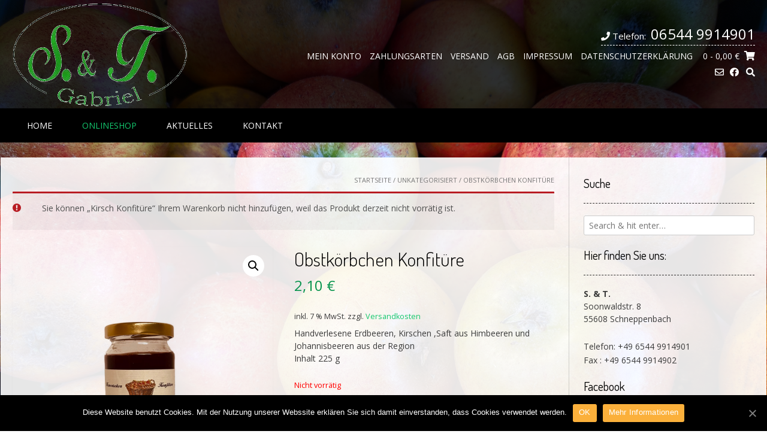

--- FILE ---
content_type: text/html; charset=UTF-8
request_url: https://www.my-sundt.de/produkt/obstkoerbchen-konfituere/?add-to-cart=43
body_size: 10630
content:
<!DOCTYPE html> <!-- Sabino.ORG -->
<html lang="de">
<head>
<meta charset="UTF-8">
<meta name="viewport" content="width=device-width, initial-scale=1">
<link rel="profile" href="http://gmpg.org/xfn/11">

	<!-- This site is optimized with the Yoast SEO plugin v14.0.4 - https://yoast.com/wordpress/plugins/seo/ -->
	<title>Obstkörbchen Konfitüre - S&amp;T Onlineshop</title>
	<meta name="robots" content="index, follow" />
	<meta name="googlebot" content="index, follow, max-snippet:-1, max-image-preview:large, max-video-preview:-1" />
	<meta name="bingbot" content="index, follow, max-snippet:-1, max-image-preview:large, max-video-preview:-1" />
	<link rel="canonical" href="https://www.my-sundt.de/produkt/obstkoerbchen-konfituere/" />
	<meta property="og:locale" content="de_DE" />
	<meta property="og:type" content="article" />
	<meta property="og:title" content="Obstkörbchen Konfitüre - S&amp;T Onlineshop" />
	<meta property="og:description" content="Handverlesene Erdbeeren, Kirschen ,Saft aus Himbeeren und Johannisbeeren aus der Region Inhalt 225 g" />
	<meta property="og:url" content="https://www.my-sundt.de/produkt/obstkoerbchen-konfituere/" />
	<meta property="og:site_name" content="S&amp;T Onlineshop" />
	<meta property="article:publisher" content="https://www.facebook.com/S-T-Gabriel-146361142794026/" />
	<meta property="article:modified_time" content="2023-08-06T14:59:17+00:00" />
	<meta property="og:image" content="https://www.my-sundt.de/wp-content/uploads/2020/12/Obstkörbchen-1.png" />
	<meta property="og:image:width" content="1304" />
	<meta property="og:image:height" content="1482" />
	<meta name="twitter:card" content="summary_large_image" />
	<script type="application/ld+json" class="yoast-schema-graph">{"@context":"https://schema.org","@graph":[{"@type":"Organization","@id":"https://www.my-sundt.de/#organization","name":"S&T","url":"https://www.my-sundt.de/","sameAs":["https://www.facebook.com/S-T-Gabriel-146361142794026/"],"logo":{"@type":"ImageObject","@id":"https://www.my-sundt.de/#logo","inLanguage":"de","url":"https://www.my-sundt.de/wp-content/uploads/2017/11/cropped-Logo-1.png","width":291,"height":87,"caption":"S&T"},"image":{"@id":"https://www.my-sundt.de/#logo"}},{"@type":"WebSite","@id":"https://www.my-sundt.de/#website","url":"https://www.my-sundt.de/","name":"S&amp;T Onlineshop","description":"","publisher":{"@id":"https://www.my-sundt.de/#organization"},"potentialAction":[{"@type":"SearchAction","target":"https://www.my-sundt.de/?s={search_term_string}","query-input":"required name=search_term_string"}],"inLanguage":"de"},{"@type":"ImageObject","@id":"https://www.my-sundt.de/produkt/obstkoerbchen-konfituere/#primaryimage","inLanguage":"de","url":"https://www.my-sundt.de/wp-content/uploads/2020/12/Obstk\u00f6rbchen-1.png","width":1304,"height":1482},{"@type":"WebPage","@id":"https://www.my-sundt.de/produkt/obstkoerbchen-konfituere/#webpage","url":"https://www.my-sundt.de/produkt/obstkoerbchen-konfituere/","name":"Obstk\u00f6rbchen Konfit\u00fcre - S&amp;T Onlineshop","isPartOf":{"@id":"https://www.my-sundt.de/#website"},"primaryImageOfPage":{"@id":"https://www.my-sundt.de/produkt/obstkoerbchen-konfituere/#primaryimage"},"datePublished":"2020-12-21T12:07:00+00:00","dateModified":"2023-08-06T14:59:17+00:00","inLanguage":"de","potentialAction":[{"@type":"ReadAction","target":["https://www.my-sundt.de/produkt/obstkoerbchen-konfituere/"]}]}]}</script>
	<!-- / Yoast SEO plugin. -->


<link rel='dns-prefetch' href='//www.my-sundt.de' />
<link rel='dns-prefetch' href='//fonts.googleapis.com' />
<link rel='dns-prefetch' href='//s.w.org' />
<link rel="alternate" type="application/rss+xml" title="S&amp;T Onlineshop &raquo; Feed" href="https://www.my-sundt.de/feed/" />
<link rel="alternate" type="application/rss+xml" title="S&amp;T Onlineshop &raquo; Kommentar-Feed" href="https://www.my-sundt.de/comments/feed/" />
		<script type="text/javascript">
			window._wpemojiSettings = {"baseUrl":"https:\/\/s.w.org\/images\/core\/emoji\/12.0.0-1\/72x72\/","ext":".png","svgUrl":"https:\/\/s.w.org\/images\/core\/emoji\/12.0.0-1\/svg\/","svgExt":".svg","source":{"concatemoji":"https:\/\/www.my-sundt.de\/wp-includes\/js\/wp-emoji-release.min.js?ver=5.4.18"}};
			/*! This file is auto-generated */
			!function(e,a,t){var n,r,o,i=a.createElement("canvas"),p=i.getContext&&i.getContext("2d");function s(e,t){var a=String.fromCharCode;p.clearRect(0,0,i.width,i.height),p.fillText(a.apply(this,e),0,0);e=i.toDataURL();return p.clearRect(0,0,i.width,i.height),p.fillText(a.apply(this,t),0,0),e===i.toDataURL()}function c(e){var t=a.createElement("script");t.src=e,t.defer=t.type="text/javascript",a.getElementsByTagName("head")[0].appendChild(t)}for(o=Array("flag","emoji"),t.supports={everything:!0,everythingExceptFlag:!0},r=0;r<o.length;r++)t.supports[o[r]]=function(e){if(!p||!p.fillText)return!1;switch(p.textBaseline="top",p.font="600 32px Arial",e){case"flag":return s([127987,65039,8205,9895,65039],[127987,65039,8203,9895,65039])?!1:!s([55356,56826,55356,56819],[55356,56826,8203,55356,56819])&&!s([55356,57332,56128,56423,56128,56418,56128,56421,56128,56430,56128,56423,56128,56447],[55356,57332,8203,56128,56423,8203,56128,56418,8203,56128,56421,8203,56128,56430,8203,56128,56423,8203,56128,56447]);case"emoji":return!s([55357,56424,55356,57342,8205,55358,56605,8205,55357,56424,55356,57340],[55357,56424,55356,57342,8203,55358,56605,8203,55357,56424,55356,57340])}return!1}(o[r]),t.supports.everything=t.supports.everything&&t.supports[o[r]],"flag"!==o[r]&&(t.supports.everythingExceptFlag=t.supports.everythingExceptFlag&&t.supports[o[r]]);t.supports.everythingExceptFlag=t.supports.everythingExceptFlag&&!t.supports.flag,t.DOMReady=!1,t.readyCallback=function(){t.DOMReady=!0},t.supports.everything||(n=function(){t.readyCallback()},a.addEventListener?(a.addEventListener("DOMContentLoaded",n,!1),e.addEventListener("load",n,!1)):(e.attachEvent("onload",n),a.attachEvent("onreadystatechange",function(){"complete"===a.readyState&&t.readyCallback()})),(n=t.source||{}).concatemoji?c(n.concatemoji):n.wpemoji&&n.twemoji&&(c(n.twemoji),c(n.wpemoji)))}(window,document,window._wpemojiSettings);
		</script>
		<style type="text/css">
img.wp-smiley,
img.emoji {
	display: inline !important;
	border: none !important;
	box-shadow: none !important;
	height: 1em !important;
	width: 1em !important;
	margin: 0 .07em !important;
	vertical-align: -0.1em !important;
	background: none !important;
	padding: 0 !important;
}
</style>
	<link rel='stylesheet' id='wp-block-library-css'  href='https://www.my-sundt.de/wp-includes/css/dist/block-library/style.min.css?ver=5.4.18' type='text/css' media='all' />
<link rel='stylesheet' id='contact-form-7-css'  href='https://www.my-sundt.de/wp-content/plugins/contact-form-7/includes/css/styles.css?ver=5.1.7' type='text/css' media='all' />
<link rel='stylesheet' id='cookie-notice-front-css'  href='https://www.my-sundt.de/wp-content/plugins/cookie-notice/css/front.min.css?ver=5.4.18' type='text/css' media='all' />
<link rel='stylesheet' id='photoswipe-css'  href='https://www.my-sundt.de/wp-content/plugins/woocommerce/assets/css/photoswipe/photoswipe.css?ver=3.5.10' type='text/css' media='all' />
<link rel='stylesheet' id='photoswipe-default-skin-css'  href='https://www.my-sundt.de/wp-content/plugins/woocommerce/assets/css/photoswipe/default-skin/default-skin.css?ver=3.5.10' type='text/css' media='all' />
<link rel='stylesheet' id='woocommerce-layout-css'  href='https://www.my-sundt.de/wp-content/plugins/woocommerce/assets/css/woocommerce-layout.css?ver=3.5.10' type='text/css' media='all' />
<link rel='stylesheet' id='woocommerce-smallscreen-css'  href='https://www.my-sundt.de/wp-content/plugins/woocommerce/assets/css/woocommerce-smallscreen.css?ver=3.5.10' type='text/css' media='only screen and (max-width: 768px)' />
<link rel='stylesheet' id='woocommerce-general-css'  href='https://www.my-sundt.de/wp-content/plugins/woocommerce/assets/css/woocommerce.css?ver=3.5.10' type='text/css' media='all' />
<style id='woocommerce-inline-inline-css' type='text/css'>
.woocommerce form .form-row .required { visibility: visible; }
</style>
<link rel='stylesheet' id='customizer_sabino_fonts-css'  href='//fonts.googleapis.com/css?family=Open+Sans%3Aregular%2Citalic%2C700|Dosis%3Aregular%2C700%26subset%3Dlatin%2C' type='text/css' media='screen' />
<link rel='stylesheet' id='sabino-font-default-css'  href='//fonts.googleapis.com/css?family=Dosis%3A200%2C300%2C400%2C500%2C600%2C700%2C800%7COpen+Sans%3A300%2C300i%2C400%2C400i%2C600%2C600i%2C700%2C700i&#038;ver=1.1.22' type='text/css' media='all' />
<link rel='stylesheet' id='sabino-font-awesome-css'  href='https://www.my-sundt.de/wp-content/themes/sabino/includes/font-awesome/css/all.min.css?ver=5.9.0' type='text/css' media='all' />
<link rel='stylesheet' id='sabino-style-css'  href='https://www.my-sundt.de/wp-content/themes/sabino/style.css?ver=1.1.22' type='text/css' media='all' />
<link rel='stylesheet' id='sabino-woocommerce-style-css'  href='https://www.my-sundt.de/wp-content/themes/sabino/templates/css/woocommerce.css?ver=1.1.22' type='text/css' media='all' />
<link rel='stylesheet' id='woocommerce-gzd-layout-css'  href='//www.my-sundt.de/wp-content/plugins/woocommerce-germanized/assets/css/layout.min.css?ver=3.1.5' type='text/css' media='all' />
<style id='woocommerce-gzd-layout-inline-css' type='text/css'>
.woocommerce-checkout .shop_table { background-color: #eeeeee; } p.woocommerce-shipping-destination { display: none; }
</style>
<script type='text/javascript' src='https://www.my-sundt.de/wp-includes/js/jquery/jquery.js?ver=1.12.4-wp'></script>
<script type='text/javascript' src='https://www.my-sundt.de/wp-includes/js/jquery/jquery-migrate.min.js?ver=1.4.1'></script>
<script type='text/javascript'>
/* <![CDATA[ */
var cnArgs = {"ajaxUrl":"https:\/\/www.my-sundt.de\/wp-admin\/admin-ajax.php","nonce":"36a7fb8cb4","hideEffect":"fade","position":"bottom","onScroll":"0","onScrollOffset":"100","onClick":"0","cookieName":"cookie_notice_accepted","cookieTime":"2592000","cookieTimeRejected":"2592000","cookiePath":"\/","cookieDomain":"","redirection":"0","cache":"0","refuse":"0","revokeCookies":"0","revokeCookiesOpt":"automatic","secure":"1","coronabarActive":"0"};
/* ]]> */
</script>
<script type='text/javascript' src='https://www.my-sundt.de/wp-content/plugins/cookie-notice/js/front.min.js?ver=1.3.1'></script>
<link rel='https://api.w.org/' href='https://www.my-sundt.de/wp-json/' />
<link rel="EditURI" type="application/rsd+xml" title="RSD" href="https://www.my-sundt.de/xmlrpc.php?rsd" />
<link rel="wlwmanifest" type="application/wlwmanifest+xml" href="https://www.my-sundt.de/wp-includes/wlwmanifest.xml" /> 
<meta name="generator" content="WordPress 5.4.18" />
<meta name="generator" content="WooCommerce 3.5.10" />
<link rel='shortlink' href='https://www.my-sundt.de/?p=457' />
<link rel="alternate" type="application/json+oembed" href="https://www.my-sundt.de/wp-json/oembed/1.0/embed?url=https%3A%2F%2Fwww.my-sundt.de%2Fprodukt%2Fobstkoerbchen-konfituere%2F" />
<link rel="alternate" type="text/xml+oembed" href="https://www.my-sundt.de/wp-json/oembed/1.0/embed?url=https%3A%2F%2Fwww.my-sundt.de%2Fprodukt%2Fobstkoerbchen-konfituere%2F&#038;format=xml" />
		<script>
			document.documentElement.className = document.documentElement.className.replace( 'no-js', 'js' );
		</script>
				<style>
			.no-js img.lazyload { display: none; }
			figure.wp-block-image img.lazyloading { min-width: 150px; }
							.lazyload, .lazyloading { opacity: 0; }
				.lazyloaded {
					opacity: 1;
					transition: opacity 400ms;
					transition-delay: 0ms;
				}
					</style>
			<noscript><style>.woocommerce-product-gallery{ opacity: 1 !important; }</style></noscript>
	<style type="text/css" id="custom-background-css">
body.custom-background { background-image: url("https://www.my-sundt.de/wp-content/uploads/2018/10/BURST20181021180120002_COVER-01.jpeg"); background-position: left top; background-size: cover; background-repeat: repeat; background-attachment: fixed; }
</style>
	
<!-- Begin Custom CSS -->
<style type="text/css" id="sabino-custom-css">
.site-container{max-width:1278px;}.site-header .site-container,
				.site-footer .site-container{max-width:1318px;}body{background-image:url(https://www.my-sundt.de/wp-content/themes/sabino/images/demo/sabino-background-image.jpg);}
</style>
<!-- End Custom CSS -->
<link rel="icon" href="https://www.my-sundt.de/wp-content/uploads/2017/11/cropped-Logo-150x150.png" sizes="32x32" />
<link rel="icon" href="https://www.my-sundt.de/wp-content/uploads/2017/11/cropped-Logo-300x300.png" sizes="192x192" />
<link rel="apple-touch-icon" href="https://www.my-sundt.de/wp-content/uploads/2017/11/cropped-Logo-180x180.png" />
<meta name="msapplication-TileImage" content="https://www.my-sundt.de/wp-content/uploads/2017/11/cropped-Logo-300x300.png" />
</head>
<body class="product-template-default single single-product postid-457 custom-background wp-custom-logo cookies-not-set woocommerce woocommerce-page woocommerce-no-js">


<div id="page" class="hfeed site sabino-slider-default content-layout-joined content-joined-widgets ">

	<a class="skip-link screen-reader-text" href="#site-content">Skip to content</a>

		
	<header id="masthead" class="site-header site-header-layout-one">
	
	<div class="site-container">
			
		<div class="site-branding site-branding-img">
			
			                <a href="https://www.my-sundt.de/" class="custom-logo-link" rel="home"><img width="294" height="181"   alt="S&amp;T Onlineshop" data-srcset="https://www.my-sundt.de/wp-content/uploads/2020/12/cropped-Logo2-mit-Gabriel-dunkelgrün-1-1.png 294w, https://www.my-sundt.de/wp-content/uploads/2020/12/cropped-Logo2-mit-Gabriel-dunkelgrün-1-1-150x92.png 150w" sizes="(max-width: 294px) 100vw, 294px" data-src="https://www.my-sundt.de/wp-content/uploads/2020/12/cropped-Logo2-mit-Gabriel-dunkelgrün-1-1.png" class="custom-logo lazyload" src="[data-uri]" /><noscript><img width="294" height="181" src="https://www.my-sundt.de/wp-content/uploads/2020/12/cropped-Logo2-mit-Gabriel-dunkelgrün-1-1.png" class="custom-logo" alt="S&amp;T Onlineshop" srcset="https://www.my-sundt.de/wp-content/uploads/2020/12/cropped-Logo2-mit-Gabriel-dunkelgrün-1-1.png 294w, https://www.my-sundt.de/wp-content/uploads/2020/12/cropped-Logo2-mit-Gabriel-dunkelgrün-1-1-150x92.png 150w" sizes="(max-width: 294px) 100vw, 294px" /></noscript></a>            			
		</div><!-- .site-branding -->
		
		<div class="site-header-right site-header-right-txt   ">
			
			<div class="site-header-right-top">
									<span class="site-topbar-right-no"><i class="fas fa-phone"></i> Telefon: <span>06544 9914901</span></span>
							</div>
			
			<div class="site-header-right-bottom">
				
				<div class="sabino-header-nav"><ul id="menu-header" class="menu"><li id="menu-item-104" class="menu-item menu-item-type-post_type menu-item-object-page menu-item-104"><a href="https://www.my-sundt.de/mein-konto/">Mein Konto</a></li>
<li id="menu-item-107" class="menu-item menu-item-type-post_type menu-item-object-page menu-item-107"><a href="https://www.my-sundt.de/bezahlmoeglichkeiten/">Zahlungsarten</a></li>
<li id="menu-item-108" class="menu-item menu-item-type-post_type menu-item-object-page menu-item-108"><a href="https://www.my-sundt.de/versandarten/">Versand</a></li>
<li id="menu-item-105" class="menu-item menu-item-type-post_type menu-item-object-page menu-item-105"><a href="https://www.my-sundt.de/agb/">AGB</a></li>
<li id="menu-item-106" class="menu-item menu-item-type-post_type menu-item-object-page menu-item-106"><a href="https://www.my-sundt.de/impressum/">Impressum</a></li>
<li id="menu-item-243" class="menu-item menu-item-type-post_type menu-item-object-page menu-item-privacy-policy menu-item-243"><a href="https://www.my-sundt.de/datenschutzbelehrung/">Datenschutzerklärung</a></li>
</ul></div>				
									<div class="header-cart">
			            <a class="header-cart-contents" href="https://www.my-sundt.de/warenkorb/" title="View your shopping cart">
				            <span class="header-cart-amount">
				                0<span> - 0,00&nbsp;&euro;</span>
				            </span>
				            <span class="header-cart-checkout ">
				                <i class="fas fa-shopping-cart"></i>
				            </span>
				        </a>
					</div>
								
				<div class="site-header-social">
					<a href="mailto:%6b&#111;%6e&#116;a&#107;&#116;&#064;&#109;%79&#045;%73un%64%74%2e&#100;e" title="Send Us an Email" class="header-social-icon social-email"><i class="far fa-envelope"></i></a><a href="https://www.facebook.com/S-T-Gabriel-146361142794026/" target="_blank" title="Find Us on Facebook" class="header-social-icon social-facebook"><i class="fab fa-facebook"></i></a>				
					<button class="menu-search">
				    	<i class="fas fa-search search-btn"></i>
				    </button>
				</div>
				
			</div>
			
		</div>
		<div class="clearboth"></div>
		
	</div>
	
			<nav id="site-navigation" class="main-navigation">
			
			<div class="site-container">
				
				<span class="header-menu-button"><i class="fas fa-bars"></i><span>menu</span></span>
				<div id="main-menu" class="main-menu-container">
					<span class="main-menu-close"><i class="fas fa-angle-right"></i><i class="fas fa-angle-left"></i></span>
					<div class="menu-main-container"><ul id="primary-menu" class="menu"><li id="menu-item-29" class="menu-item menu-item-type-post_type menu-item-object-page menu-item-home menu-item-29"><a href="https://www.my-sundt.de/">Home</a></li>
<li id="menu-item-31" class="menu-item menu-item-type-post_type menu-item-object-page current_page_parent menu-item-31"><a href="https://www.my-sundt.de/shop/">Onlineshop</a></li>
<li id="menu-item-101" class="menu-item menu-item-type-post_type menu-item-object-page menu-item-101"><a href="https://www.my-sundt.de/aktuelles/">Aktuelles</a></li>
<li id="menu-item-30" class="menu-item menu-item-type-post_type menu-item-object-page menu-item-30"><a href="https://www.my-sundt.de/kontakt/">Kontakt</a></li>
</ul></div>				</div>
				
			</div>
			
		</nav><!-- #site-navigation -->
		
	<div class="site-container">
	    <div class="search-block">
	        <form role="search" method="get" class="search-form" action="https://www.my-sundt.de/">
	<label>
		<input type="search" class="search-field" placeholder="Search &amp; hit enter&hellip;" value="" name="s" />
	</label>
	<input type="submit" class="search-submit" value="&nbsp;" />
</form>	    </div>
	</div>
	
</header><!-- #masthead -->	
	
	
	<div id="site-content" class="site-container site-container-main content-has-sidebar">
	<div id="primary" class="content-area"><main id="main" class="site-main" role="main"><nav class="woocommerce-breadcrumb"><a href="https://www.my-sundt.de">Startseite</a>&nbsp;&#47;&nbsp;<a href="https://www.my-sundt.de/produkt-kategorie/unkategorisiert/">Unkategorisiert</a>&nbsp;&#47;&nbsp;Obstkörbchen Konfitüre</nav>
		
			<div class="woocommerce-notices-wrapper"><ul class="woocommerce-error" role="alert">
			<li>
			Sie können „Kirsch Konfitüre“ Ihrem Warenkorb nicht hinzufügen, weil das Produkt derzeit nicht vorrätig ist. 		</li>
	</ul>
</div><div id="product-457" class="post-457 product type-product status-publish has-post-thumbnail product_cat-unkategorisiert first outofstock taxable shipping-taxable purchasable product-type-simple">

	<div class="woocommerce-product-gallery woocommerce-product-gallery--with-images woocommerce-product-gallery--columns-4 images" data-columns="4" style="opacity: 0; transition: opacity .25s ease-in-out;">
	<figure class="woocommerce-product-gallery__wrapper">
		<div data-thumb="https://www.my-sundt.de/wp-content/uploads/2020/12/Obstkörbchen-1-100x100.png" class="woocommerce-product-gallery__image"><a href="https://www.my-sundt.de/wp-content/uploads/2020/12/Obstkörbchen-1.png"><img width="600" height="682" src="https://www.my-sundt.de/wp-content/uploads/2020/12/Obstkörbchen-1-600x682.png" class="wp-post-image" alt="" title="Obstkörbchen" data-caption="" data-src="https://www.my-sundt.de/wp-content/uploads/2020/12/Obstkörbchen-1.png" data-large_image="https://www.my-sundt.de/wp-content/uploads/2020/12/Obstkörbchen-1.png" data-large_image_width="1304" data-large_image_height="1482" srcset="https://www.my-sundt.de/wp-content/uploads/2020/12/Obstkörbchen-1-600x682.png 600w, https://www.my-sundt.de/wp-content/uploads/2020/12/Obstkörbchen-1-264x300.png 264w, https://www.my-sundt.de/wp-content/uploads/2020/12/Obstkörbchen-1-901x1024.png 901w, https://www.my-sundt.de/wp-content/uploads/2020/12/Obstkörbchen-1-132x150.png 132w, https://www.my-sundt.de/wp-content/uploads/2020/12/Obstkörbchen-1-768x873.png 768w, https://www.my-sundt.de/wp-content/uploads/2020/12/Obstkörbchen-1.png 1304w" sizes="(max-width: 600px) 100vw, 600px" /></a></div>	</figure>
</div>

	<div class="summary entry-summary">
		<h1 class="product_title entry-title">Obstkörbchen Konfitüre</h1><p class="price"><span class="woocommerce-Price-amount amount">2,10&nbsp;<span class="woocommerce-Price-currencySymbol">&euro;</span></span></p>

<div class="legal-price-info">
    <p class="wc-gzd-additional-info">
		            <span class="wc-gzd-additional-info tax-info">inkl. 7 % MwSt.</span>
				            <span class="wc-gzd-additional-info shipping-costs-info">zzgl. <a href="https://www.my-sundt.de/versandarten/" target="_blank">Versandkosten</a></span>
		    </p>
</div><div class="woocommerce-product-details__short-description">
	<p>Handverlesene Erdbeeren, Kirschen ,Saft aus Himbeeren und Johannisbeeren aus der Region<br />
Inhalt 225 g</p>
</div>

<p class="stock out-of-stock">Nicht vorrätig</p>
<div class="product_meta">

	
	
	<span class="posted_in">Kategorie: <a href="https://www.my-sundt.de/produkt-kategorie/unkategorisiert/" rel="tag">Unkategorisiert</a></span>
	
	
</div>
	</div>

	
	<div class="woocommerce-tabs wc-tabs-wrapper">
		<ul class="tabs wc-tabs" role="tablist">
							<li class="description_tab" id="tab-title-description" role="tab" aria-controls="tab-description">
					<a href="#tab-description">Beschreibung</a>
				</li>
					</ul>
					<div class="woocommerce-Tabs-panel woocommerce-Tabs-panel--description panel entry-content wc-tab" id="tab-description" role="tabpanel" aria-labelledby="tab-title-description">
				
  <h2>Beschreibung</h2>

<p>Frische Konfitüren &#8211; Erzeugnisse finden Sie bei uns. Daher haben wir bei S. &amp; T. eine Vielzahl verschiedener Konfitüren aus Obst vom eigenem Anbau und regionalen Obstbauern in hoher Qualität im Sortiment.</p>
<p>Suchen Sie sich Ihre Wunsch -Konfitüre aus unserem Sortiment!</p>
<p>Zutaten in der Konfitüre: Obst, Zucker, Zitronensäure, Pektin und zum Teil mit Gewürzen verfeinert</p>
			</div>
			</div>

</div>


		
	</main></div>
	
<div id="secondary" class="widget-area" role="complementary">
	<aside id="search-2" class="widget widget_search"><h4 class="widget-title">Suche</h4><form role="search" method="get" class="search-form" action="https://www.my-sundt.de/">
	<label>
		<input type="search" class="search-field" placeholder="Search &amp; hit enter&hellip;" value="" name="s" />
	</label>
	<input type="submit" class="search-submit" value="&nbsp;" />
</form></aside><aside id="woocommerce_widget_cart-3" class="widget woocommerce widget_shopping_cart"><h4 class="widget-title">Warenkorb</h4><div class="hide_cart_widget_if_empty"><div class="widget_shopping_cart_content"></div></div></aside><aside id="text-2" class="widget widget_text"><h4 class="widget-title">Hier finden Sie uns:</h4>			<div class="textwidget"><p><strong>S. &amp; T.</strong><br />
Soonwaldstr. 8<br />
55608 Schneppenbach</p>
<ul>
<li>Telefon: +49 6544 9914901</li>
<li>Fax : +49 6544 9914902</li>
</ul>
</div>
		</aside><aside id="fbw_id-2" class="widget widget_fbw_id"><h4 class="widget-title">Facebook</h4><div class="fb_loader" style="text-align: center !important;"><img  alt="Facebook Pagelike Widget" data-src="https://www.my-sundt.de/wp-content/plugins/facebook-pagelike-widget/loader.gif" class="lazyload" src="[data-uri]" /><noscript><img src="https://www.my-sundt.de/wp-content/plugins/facebook-pagelike-widget/loader.gif" alt="Facebook Pagelike Widget" /></noscript></div><div id="fb-root"></div>
        <div class="fb-page" data-href="https://www.facebook.com/S-T-Gabriel-146361142794026/ " data-width="300" data-height="500" data-small-header="false" data-adapt-container-width="true" data-hide-cover="false" data-show-facepile="true" data-show-posts="true" style="" hide_cta="false" data-tabs="timeline"></div></aside>        <!-- A WordPress plugin developed by Milap Patel -->
    </div><!-- #secondary -->

		<div class="clearboth"></div>
	</div><!-- #content -->
	
	
	    <footer id="colophon" class="site-footer site-footer-none">
	
	<div class="site-footer-bottom-bar">
		
		<div class="site-container">
			
			<div class="site-footer-bottom-bar-left">
			
				Theme: <a href="https://demo.kairaweb.com/#sabino">Sabino</a> by Kaira				
			</div>
                
	        <div class="site-footer-bottom-bar-right">
                
	            <ul id="menu-header-1" class="menu"><li class="menu-item menu-item-type-post_type menu-item-object-page menu-item-104"><a href="https://www.my-sundt.de/mein-konto/">Mein Konto</a></li>
<li class="menu-item menu-item-type-post_type menu-item-object-page menu-item-107"><a href="https://www.my-sundt.de/bezahlmoeglichkeiten/">Zahlungsarten</a></li>
<li class="menu-item menu-item-type-post_type menu-item-object-page menu-item-108"><a href="https://www.my-sundt.de/versandarten/">Versand</a></li>
<li class="menu-item menu-item-type-post_type menu-item-object-page menu-item-105"><a href="https://www.my-sundt.de/agb/">AGB</a></li>
<li class="menu-item menu-item-type-post_type menu-item-object-page menu-item-106"><a href="https://www.my-sundt.de/impressum/">Impressum</a></li>
<li class="menu-item menu-item-type-post_type menu-item-object-page menu-item-privacy-policy menu-item-243"><a href="https://www.my-sundt.de/datenschutzbelehrung/">Datenschutzerklärung</a></li>
</ul>                
                <a href="mailto:k&#111;%6eta%6b%74&#064;&#109;&#121;&#045;%73%75&#110;%64t%2ed&#101;" title="Send Us an Email" class="header-social-icon social-email"><i class="far fa-envelope"></i></a><a href="https://www.facebook.com/S-T-Gabriel-146361142794026/" target="_blank" title="Find Us on Facebook" class="header-social-icon social-facebook"><i class="fab fa-facebook"></i></a>                
	        </div>
	        
	    </div>
		
        <div class="clearboth"></div>
	</div>
	
</footer>	    
		
</div><!-- #page -->

<script type="application/ld+json">{"@context":"https:\/\/schema.org\/","@graph":[{"@context":"https:\/\/schema.org\/","@type":"BreadcrumbList","itemListElement":[{"@type":"ListItem","position":1,"item":{"name":"Startseite","@id":"https:\/\/www.my-sundt.de"}},{"@type":"ListItem","position":2,"item":{"name":"Unkategorisiert","@id":"https:\/\/www.my-sundt.de\/produkt-kategorie\/unkategorisiert\/"}},{"@type":"ListItem","position":3,"item":{"name":"Obstk\u00f6rbchen Konfit\u00fcre","@id":"https:\/\/www.my-sundt.de\/produkt\/obstkoerbchen-konfituere\/"}}]},{"@context":"https:\/\/schema.org\/","@type":"Product","@id":"https:\/\/www.my-sundt.de\/produkt\/obstkoerbchen-konfituere\/#product","name":"Obstk\u00f6rbchen Konfit\u00fcre","url":"https:\/\/www.my-sundt.de\/produkt\/obstkoerbchen-konfituere\/","image":"https:\/\/www.my-sundt.de\/wp-content\/uploads\/2020\/12\/Obstk\u00f6rbchen-1.png","description":"Handverlesene Erdbeeren, Kirschen ,Saft aus Himbeeren und Johannisbeeren aus der Region\r\nInhalt 225 g","sku":457,"offers":[{"@type":"Offer","price":"2.10","priceValidUntil":"2026-12-31","priceSpecification":{"price":"2.10","priceCurrency":"EUR","valueAddedTaxIncluded":"true"},"priceCurrency":"EUR","availability":"https:\/\/schema.org\/OutOfStock","url":"https:\/\/www.my-sundt.de\/produkt\/obstkoerbchen-konfituere\/","seller":{"@type":"Organization","name":"S&amp;amp;T Onlineshop","url":"https:\/\/www.my-sundt.de"}}]}]}</script>
<div class="pswp" tabindex="-1" role="dialog" aria-hidden="true">
	<div class="pswp__bg"></div>
	<div class="pswp__scroll-wrap">
		<div class="pswp__container">
			<div class="pswp__item"></div>
			<div class="pswp__item"></div>
			<div class="pswp__item"></div>
		</div>
		<div class="pswp__ui pswp__ui--hidden">
			<div class="pswp__top-bar">
				<div class="pswp__counter"></div>
				<button class="pswp__button pswp__button--close" aria-label="Schließen (Esc)"></button>
				<button class="pswp__button pswp__button--share" aria-label="Teilen"></button>
				<button class="pswp__button pswp__button--fs" aria-label="Vollbildmodus wechseln"></button>
				<button class="pswp__button pswp__button--zoom" aria-label="Vergrößern/Verkleinern"></button>
				<div class="pswp__preloader">
					<div class="pswp__preloader__icn">
						<div class="pswp__preloader__cut">
							<div class="pswp__preloader__donut"></div>
						</div>
					</div>
				</div>
			</div>
			<div class="pswp__share-modal pswp__share-modal--hidden pswp__single-tap">
				<div class="pswp__share-tooltip"></div>
			</div>
			<button class="pswp__button pswp__button--arrow--left" aria-label="Zurück (linke Pfeiltaste)"></button>
			<button class="pswp__button pswp__button--arrow--right" aria-label="Weiter (rechte Pfeiltaste)"></button>
			<div class="pswp__caption">
				<div class="pswp__caption__center"></div>
			</div>
		</div>
	</div>
</div>
	<script type="text/javascript">
		var c = document.body.className;
		c = c.replace(/woocommerce-no-js/, 'woocommerce-js');
		document.body.className = c;
	</script>
	<script type='text/javascript'>
/* <![CDATA[ */
var wpcf7 = {"apiSettings":{"root":"https:\/\/www.my-sundt.de\/wp-json\/contact-form-7\/v1","namespace":"contact-form-7\/v1"}};
/* ]]> */
</script>
<script type='text/javascript' src='https://www.my-sundt.de/wp-content/plugins/contact-form-7/includes/js/scripts.js?ver=5.1.7'></script>
<script type='text/javascript' src='https://www.my-sundt.de/wp-content/plugins/woocommerce/assets/js/jquery-blockui/jquery.blockUI.min.js?ver=2.70'></script>
<script type='text/javascript'>
/* <![CDATA[ */
var wc_add_to_cart_params = {"ajax_url":"\/wp-admin\/admin-ajax.php","wc_ajax_url":"\/?wc-ajax=%%endpoint%%","i18n_view_cart":"Warenkorb anzeigen","cart_url":"https:\/\/www.my-sundt.de\/warenkorb\/","is_cart":"","cart_redirect_after_add":"no"};
/* ]]> */
</script>
<script type='text/javascript' src='https://www.my-sundt.de/wp-content/plugins/woocommerce/assets/js/frontend/add-to-cart.min.js?ver=3.5.10'></script>
<script type='text/javascript' src='https://www.my-sundt.de/wp-content/plugins/woocommerce/assets/js/zoom/jquery.zoom.min.js?ver=1.7.21'></script>
<script type='text/javascript' src='https://www.my-sundt.de/wp-content/plugins/woocommerce/assets/js/flexslider/jquery.flexslider.min.js?ver=2.7.2'></script>
<script type='text/javascript' src='https://www.my-sundt.de/wp-content/plugins/woocommerce/assets/js/photoswipe/photoswipe.min.js?ver=4.1.1'></script>
<script type='text/javascript' src='https://www.my-sundt.de/wp-content/plugins/woocommerce/assets/js/photoswipe/photoswipe-ui-default.min.js?ver=4.1.1'></script>
<script type='text/javascript'>
/* <![CDATA[ */
var wc_single_product_params = {"i18n_required_rating_text":"Bitte w\u00e4hlen Sie eine Bewertung","review_rating_required":"yes","flexslider":{"rtl":false,"animation":"slide","smoothHeight":true,"directionNav":false,"controlNav":"thumbnails","slideshow":false,"animationSpeed":500,"animationLoop":false,"allowOneSlide":false},"zoom_enabled":"1","zoom_options":[],"photoswipe_enabled":"1","photoswipe_options":{"shareEl":false,"closeOnScroll":false,"history":false,"hideAnimationDuration":0,"showAnimationDuration":0},"flexslider_enabled":"1"};
/* ]]> */
</script>
<script type='text/javascript' src='https://www.my-sundt.de/wp-content/plugins/woocommerce/assets/js/frontend/single-product.min.js?ver=3.5.10'></script>
<script type='text/javascript' src='https://www.my-sundt.de/wp-content/plugins/woocommerce/assets/js/js-cookie/js.cookie.min.js?ver=2.1.4'></script>
<script type='text/javascript'>
/* <![CDATA[ */
var woocommerce_params = {"ajax_url":"\/wp-admin\/admin-ajax.php","wc_ajax_url":"\/?wc-ajax=%%endpoint%%"};
/* ]]> */
</script>
<script type='text/javascript' src='https://www.my-sundt.de/wp-content/plugins/woocommerce/assets/js/frontend/woocommerce.min.js?ver=3.5.10'></script>
<script type='text/javascript'>
/* <![CDATA[ */
var wc_cart_fragments_params = {"ajax_url":"\/wp-admin\/admin-ajax.php","wc_ajax_url":"\/?wc-ajax=%%endpoint%%","cart_hash_key":"wc_cart_hash_eed465583357be163101c9b7b44a2c5c","fragment_name":"wc_fragments_eed465583357be163101c9b7b44a2c5c"};
/* ]]> */
</script>
<script type='text/javascript' src='https://www.my-sundt.de/wp-content/plugins/woocommerce/assets/js/frontend/cart-fragments.min.js?ver=3.5.10'></script>
<script type='text/javascript' src='https://www.my-sundt.de/wp-content/plugins/wp-smushit/app/assets/js/smush-lazy-load.min.js?ver=3.6.1'></script>
<script type='text/javascript' src='https://www.my-sundt.de/wp-content/themes/sabino/js/caroufredsel/jquery.carouFredSel-6.2.1-packed.js?ver=1.1.22'></script>
<script type='text/javascript' src='https://www.my-sundt.de/wp-content/themes/sabino/js/custom.js?ver=1.1.22'></script>
<script type='text/javascript' src='https://www.my-sundt.de/wp-includes/js/wp-embed.min.js?ver=5.4.18'></script>
<script type='text/javascript'>
/* <![CDATA[ */
var milapfbwidgetvars = {"app_id":"503595753002055","select_lng":"de_DE"};
/* ]]> */
</script>
<script type='text/javascript' src='https://www.my-sundt.de/wp-content/plugins/facebook-pagelike-widget/fb.js?ver=1.0'></script>
	<script>
	/(trident|msie)/i.test(navigator.userAgent)&&document.getElementById&&window.addEventListener&&window.addEventListener("hashchange",function(){var t,e=location.hash.substring(1);/^[A-z0-9_-]+$/.test(e)&&(t=document.getElementById(e))&&(/^(?:a|select|input|button|textarea)$/i.test(t.tagName)||(t.tabIndex=-1),t.focus())},!1);
	</script>
		<!-- Cookie Notice plugin v1.3.1 by Digital Factory https://dfactory.eu/ -->
		<div id="cookie-notice" role="banner" class="cookie-notice-hidden cookie-revoke-hidden cn-position-bottom" aria-label="Cookie Notice" style="background-color: rgba(0,0,0,1);"><div class="cookie-notice-container" style="color: #fff;"><span id="cn-notice-text" class="cn-text-container">Diese Website benutzt Cookies. Mit der Nutzung unserer Webssite erklären Sie sich damit einverstanden, dass Cookies verwendet werden.</span><span id="cn-notice-buttons" class="cn-buttons-container"><a href="#" id="cn-accept-cookie" data-cookie-set="accept" class="cn-set-cookie cn-button wp-default">OK</a><a href="https://www.my-sundt.de/datenschutzbelehrung/" target="_blank" id="cn-more-info" class="cn-more-info cn-button wp-default">Mehr Informationen</a></span><a href="javascript:void(0);" id="cn-close-notice" data-cookie-set="accept" class="cn-close-icon"></a></div>
			
		</div>
		<!-- / Cookie Notice plugin --></body>
</html>


--- FILE ---
content_type: text/css
request_url: https://www.my-sundt.de/wp-content/themes/sabino/style.css?ver=1.1.22
body_size: 14154
content:
/*
Theme Name: Sabino
Theme URI: https://kairaweb.com/wordpress-theme/sabino/
Author: Kaira
Author URI: https://kairaweb.com/
Description: Sabino is a creative, elegant multipurpose eCommerce/WooCommerce WordPress theme designed especially for WooCommerce shops, business / restaurants, food critics, restaurant bloggers, health stores, Wellness shops, beauty stores and more. Sabino packs a bunch of customization settings all built neatly within the WordPress Customizer, the Sabino theme is very customizable with lots of settings and comes with 2 header layouts, 4 blog layouts, multiple page templates, 3 footer layouts and WooCommerce shop layout settings, giving you the flexability to customize the Sabino theme to fit your own custom design. Sabino integrates nicely with top WordPress plugins such as WooCommerce, to turn your website into an online e-commerce store. Build any page layouts with the multiple page templates given and the recommended, easy to use, drag and drop Page Builder. Install it now and start building your site without any coding knowledge. Give it a go... Hope you like it!
Version: 1.1.22
License: GNU General Public License v2 or later
License URI: http://www.gnu.org/licenses/gpl-2.0.html
Text Domain: sabino
Tags: two-columns, three-columns, four-columns, left-sidebar, right-sidebar, grid-layout, flexible-header, custom-background, custom-colors, custom-header, custom-menu, custom-logo, editor-style, featured-image-header, featured-images, footer-widgets, full-width-template, theme-options, threaded-comments, translation-ready, e-commerce, food-and-drink, news

This theme, like WordPress, is licensed under the GPL.
Use it to make something cool, have fun, and share what you've learned with others.

Sabino is based on Underscores http://underscores.me/, (C) 2012-2016 Automattic, Inc.
Underscores is distributed under the terms of the GNU GPL v2 or later.

Normalizing styles have been helped along thanks to the fine work of
Nicolas Gallagher and Jonathan Neal http://necolas.github.com/normalize.css/
*/

/*--------------------------------------------------------------
>>> TABLE OF CONTENTS:
----------------------------------------------------------------
# Normalize
# Typography
# Elements
# Forms
# Navigation
  ## Links
  ## Menus
# Accessibility
# Alignments
# Clearings
# Widgets
# Content
    ## Posts and pages
  ## Asides
  ## Comments
# Infinite scroll
# Media
  ## Captions
  ## Galleries
--------------------------------------------------------------*/

/*--------------------------------------------------------------
# Normalize
--------------------------------------------------------------*/
html {
  font-family: sans-serif;
  -webkit-text-size-adjust: 100%;
  -ms-text-size-adjust:     100%;
}

body {
  margin: 0;
}

article,
aside,
details,
figcaption,
figure,
footer,
header,
main,
menu,
nav,
section,
summary {
  display: block;
}

audio,
canvas,
progress,
video {
  display: inline-block;
  vertical-align: baseline;
}

audio:not([controls]) {
  display: none;
  height: 0;
}

[hidden],
template {
  display: none;
}

a {
  background-color: transparent;
}

a:active,
a:hover {
  
}

abbr[title] {
  border-bottom: 1px dotted;
}

b,
strong {
  font-weight: bold;
}

dfn {
  font-style: italic;
}

mark {
  background: #ff0;
  color: #000;
}

small {
  font-size: 80%;
}

sub,
sup {
  font-size: 75%;
  line-height: 0;
  position: relative;
  vertical-align: baseline;
}

sup {
  top: -0.5em;
}

sub {
  bottom: -0.25em;
}

img {
  border: 0;
}

svg:not(:root) {
  overflow: hidden;
}

figure {
  margin: 1em 40px;
}

hr {
  box-sizing: content-box;
  height: 0;
}

pre {
  overflow: auto;
}

code,
kbd,
pre,
samp {
  font-family: monospace, monospace;
  font-size: 1em;
}

button,
input,
optgroup,
select,
textarea {
  color: inherit;
  font: inherit;
  margin: 0;
}

button {
  overflow: visible;
}

button,
select {
  text-transform: none;
}

button,
html input[type="button"],
input[type="reset"],
input[type="submit"] {
  -webkit-appearance: button;
  cursor: pointer;
}

button[disabled],
html input[disabled] {
  cursor: default;
}

button::-moz-focus-inner,
input::-moz-focus-inner {
  border: 0;
  padding: 0;
}

input {
  line-height: normal;
}

input[type="checkbox"],
input[type="radio"] {
  box-sizing: border-box;
  padding: 0;
}

input[type="number"]::-webkit-inner-spin-button,
input[type="number"]::-webkit-outer-spin-button {
  height: auto;
}

input[type="search"] {
  -webkit-appearance: textfield;
  box-sizing: content-box;
}

input[type="search"]::-webkit-search-cancel-button,
input[type="search"]::-webkit-search-decoration {
  -webkit-appearance: none;
}

fieldset {
  border: 1px solid #c0c0c0;
  margin: 0 2px;
  padding: 0.35em 0.625em 0.75em;
}

legend {
  border: 0;
  padding: 0;
}

textarea {
  overflow: auto;
}

optgroup {
  font-weight: bold;
}

table {
  border-collapse: collapse;
  border-spacing: 0;
}

td,
th {
  padding: 0;
}

/*--------------------------------------------------------------
# Typography
--------------------------------------------------------------*/
body,
button,
input,
select,
textarea {
  color: #808080;
  font-size: 16px;
  font-size: 14px;
  line-height: 1.5;
}

h1,
h2,
h3,
h4,
h5,
h6 {
  clear: both;
}

p {
  margin: 0 0 25px;
}

dfn,
cite,
em,
i {
  font-style: italic;
}

blockquote {
  margin: 0 1.5em;
}

address {
  margin: 0 0 1.5em;
}

pre {
  background: #eee;
  font-family: "Courier 10 Pitch", Courier, monospace;
  font-size: 15px;
  font-size: 0.9375rem;
  line-height: 1.6;
  margin-bottom: 1.6em;
  max-width: 100%;
  overflow: auto;
  padding: 1.6em;
}

code,
kbd,
tt,
var {
  font-family: Monaco, Consolas, "Andale Mono", "DejaVu Sans Mono", monospace;
  font-size: 15px;
  font-size: 0.9375rem;
}

abbr,
acronym {
  border-bottom: 1px dotted #666;
  cursor: help;
}

mark,
ins {
  background: #fff9c0;
  text-decoration: none;
}

big {
  font-size: 125%;
}



/*--------------------------------------------------------------
# Elements
--------------------------------------------------------------*/
html {
  box-sizing: border-box;
}

*,
*:before,
*:after { /* Inherit box-sizing to make it easier to change the property for components that leverage other behavior; see http://css-tricks.com/inheriting-box-sizing-probably-slightly-better-best-practice/ */
  box-sizing: inherit;
}

body {
  background: #FFF; /* Fallback for when there is no custom background color defined. */
  background-position: center top;
  background-size: cover;
}

blockquote:before,
blockquote:after,
q:before,
q:after {
  content: "";
}

blockquote,
q {
  quotes: "" "";
}

hr {
    background-color: #ccc;
    border: 0;
    height: 1px;
    margin-bottom: 1.5em;
}

ul,
ol {
    margin: 0 0 25px 20px;
    padding: 0 0 0 10px;
}
ul li,
ol li {
    margin: 0 0 12px;
}

ul {
    list-style: disc;
}

ol {
    list-style: decimal;
}

li > ul,
li > ol {
    margin-bottom: 0;
    margin-left: 1.5em;
}

dt {
    font-weight: bold;
}

dd {
    margin: 0 1.5em 1.5em;
}

img {
    height: auto; /* Make sure images are scaled correctly. */
    max-width: 100%; /* Adhere to container width. */
}

figure {
    margin: 0;
    box-shadow: 0 1px 4px rgba(0, 0, 0, 0.03);
}

table {
    margin: 0 0 1.5em;
    width: 100%;
}

th {
    font-weight: bold;
}

h1, h2, h3, h4, h5, h6, h1 a, h2 a, h3 a, h4 a, h5 a, h6 a {
    font-weight: 300;
    line-height: 1.0em;
    word-wrap: break-word;
    color: #5E5E5E;
    margin-top: 0;
}

h1 {
    font-size: 32px;
    margin-bottom: .55em;
}

h2 {
    font-size: 28px;
    margin-bottom: .65em;
}

h3 {
    font-size: 22px;
    margin-bottom: .8em;
}

h4 {
    font-size: 20px;
    margin-bottom: 1.1em;
}

h5 {
    font-size: 16px;
    margin-bottom: 1.3em;
}

h6 {
    font-size: 14px;
    margin-bottom: 1.4em;
}

.entry-content code {
    display: block;
    background: #f7f7f7;
    border: 1px solid #D8D8D8;
    padding: 10px;
    box-shadow: 0 1px 2px rgba(0, 0, 0, 0.09);
    margin: 5px 0;
    overflow-x: auto;
}

/*--------------------------------------------------------------
# Forms
--------------------------------------------------------------*/
button,
input[type="button"],
input[type="reset"],
input[type="submit"] {
  border: 1px solid rgba(0, 0, 0, 0.14);
  border-radius: 3px;
  color: #FFF;
  cursor: pointer;/* Improves usability and consistency of cursor style between image-type 'input' and others */
  -webkit-appearance: button;/* Corrects inability to style clickable 'input' types in iOS */
  font-size: 15px;
  font-weight: 400;
  line-height: 1;
  padding: 10px 25px;
}

button:hover,
input[type="button"]:hover,
input[type="reset"]:hover,
input[type="submit"]:hover {
  
}

button:focus,
input[type="button"]:focus,
input[type="reset"]:focus,
input[type="submit"]:focus,
button:active,
input[type="button"]:active,
input[type="reset"]:active,
input[type="submit"]:active {
  border-color: #aaa #bbb #bbb;
  box-shadow: inset 0 -1px 0 rgba(255, 255, 255, 0.5), inset 0 2px 5px rgba(0, 0, 0, 0.15);
}

input[type="text"],
input[type="email"],
input[type="url"],
input[type="password"],
input[type="search"],
textarea {
  color: #666;
  border: 1px solid #ccc;
  border-radius: 3px;
}

input[type="text"]:focus,
input[type="email"]:focus,
input[type="url"]:focus,
input[type="password"]:focus,
input[type="search"]:focus,
textarea:focus {
  color: #111;
}

input[type="text"],
input[type="email"],
input[type="url"],
input[type="password"],
input[type="search"] {
  padding: 3px;
}

textarea {
  padding-left: 3px;
  width: 100%;
}

/*--------------------------------------------------------------
# Navigation
--------------------------------------------------------------*/
/*--------------------------------------------------------------
## Links
--------------------------------------------------------------*/
a {
  text-decoration: none;
}

a:visited {
}

a:hover,
a:focus,
a:active {
  
}

a:focus {
  
}

a:hover,
a:active {
  
}

/*--------------------------------------------------------------
## Menus
--------------------------------------------------------------*/

.main-navigation ul {
    display: block;
    list-style: none;
    margin: 0;
    padding: 0;
}
.main-navigation li {
    position: relative;
    float: left;
    margin: 0 5px;
    text-transform: uppercase;
}
.main-navigation li a {
    display: block;
    text-decoration: none;
    font-weight: 400;
    color: #FFF;
}
.main-navigation li a span {
    display: none;
}
.main-navigation ul ul {
    background-color: rgba(0, 0, 0, 0.9);
    box-shadow: 0 2px 5px rgba(0, 0, 0, 0.12);
    float: left;
    position: absolute;
    top: 57px;
    left: -999em;
    z-index: 99999;
    /* display: none; */
}
.main-navigation ul ul a {
    box-shadow: 0 1px 0 rgba(0, 0, 0, 0.03);
    white-space: nowrap;
    text-align: left;
    width: 100%;
    padding: 15px 25px 15px 20px;
    min-width: 190px;
    float: none;
}
.main-navigation ul ul ul {
    top: 1px !important;
}
.main-navigation ul ul li {
    float: none;
    width: 100%;
    display: block;
    margin: 0;
}
.main-navigation li:hover > a,
.main-navigation li.focus > a {
}

.main-navigation ul ul :hover > a,
.main-navigation ul ul .focus > a {
}

.main-navigation ul ul a:hover {
    color: #FFF !important;
}

.main-navigation ul li:hover > ul,
.main-navigation ul li.focus > ul {
  left: 0;
  /* display: block; */
}

.main-navigation ul ul li:hover > ul,
.main-navigation ul ul li.focus > ul {
  right: 100%;
}

/* Small menu. */
.menu-toggle,
.main-navigation.toggled ul {
  display: block;
}
.main-navigation-mm li {
  list-style-type: none;
  display: inline-block;
}
#main-menu:after {
    display: block;
    content: '';
    clear: both;
}

.header-menu-button {
    display: none;
}

.menu-dropdown-btn {
    display: none;
    position: absolute;
    top: 0;
    right: 0;
    background-color: rgba(255, 255, 255, 0.1);
    color: #838383;
    margin: 0;
    padding: 10px 14px;
    /* box-shadow: -1px 0 0 rgba(0, 0, 0, 0.08); */
    height: 35px;
    line-height: 15px;
    text-align: center;
    font-size: 14px;
    z-index: 9;
    cursor: pointer;
}

.site-main .comment-navigation,
.site-main .posts-navigation,
.site-main .post-navigation {
  margin: 0 0 1.5em;
  overflow: hidden;
}

.comment-navigation .nav-previous,
.posts-navigation .nav-previous,
.post-navigation .nav-previous {
  float: left;
  width: 50%;
}

.comment-navigation .nav-next,
.posts-navigation .nav-next,
.post-navigation .nav-next {
  float: right;
  text-align: right;
  width: 50%;
}

/* Small menu */
.menu-toggle {
    display: none;
}

.main-menu-close {
    display: none;
}

/*--------------------------------------------------------------
# Accessibility
--------------------------------------------------------------*/
/* Text meant only for screen readers. */
.screen-reader-text {
  clip: rect(1px, 1px, 1px, 1px);
  position: absolute !important;
  height: 1px;
  width: 1px;
  overflow: hidden;
}

.screen-reader-text:hover,
.screen-reader-text:active,
.screen-reader-text:focus {
  background-color: #f1f1f1;
  border-radius: 3px;
  box-shadow: 0 0 2px 2px rgba(0, 0, 0, 0.6);
  clip: auto !important;
  color: #21759b;
  display: block;
  font-size: 14px;
  font-size: 0.875rem;
  font-weight: bold;
  height: auto;
  left: 5px;
  line-height: normal;
  padding: 15px 23px 14px;
  text-decoration: none;
  top: 5px;
  width: auto;
  z-index: 100000; /* Above WP toolbar. */
}

/*--------------------------------------------------------------
# Alignments
--------------------------------------------------------------*/
.alignleft {
  display: inline;
  float: left;
  margin-right: 1.5em;
}

.alignright {
  display: inline;
  float: right;
  margin-left: 1.5em;
}

.aligncenter {
  clear: both;
  display: block;
  margin-left: auto;
  margin-right: auto;
}

/*--------------------------------------------------------------
# Clearings
--------------------------------------------------------------*/
.clear:before,
.clear:after,
.entry-content:before,
.entry-content:after,
.comment-content:before,
.comment-content:after,
.site-header:before,
.site-header:after,
.site-content:before,
.site-content:after,
.site-footer:before,
.site-footer:after {
  content: "";
  display: table;
}

.clear:after,
.entry-content:after,
.comment-content:after,
.site-header:after,
.site-content:after,
.site-footer:after {
  clear: both;
}

/*--------------------------------------------------------------
# Widgets
--------------------------------------------------------------*/
.widget {
  margin: 0 0 1.5em;
}

.widget-area .widget {
    margin: 0 0 25px;
}
.widget-area .widget:last-child {
    margin: 0;
}

/* Make sure select elements fit in widgets */
.widget select {
  max-width: 100%;
}
.widget-area .widget .search-field {
    width: 100%;
    box-sizing: border-box;
    padding: 5px 8px;
}

/* Search widget */
.widget_search .search-submit {
  display: none;
}

.widget-area .widget-title {
    padding: 0 0 25px;
    margin: 0 0 20px;
    font-size: 20px;
    line-height: 16px;
    /* text-transform: uppercase; */
    border-bottom: 1px dashed rgba(0, 0, 0, 0.8);
    font-weight: 400;
    color: #000000;
}

.widget-area .widget ul {
    margin: 0;
    padding: 0;
}
.widget-area .widget ul li {
    margin: 0 0 2px;
    padding: 0;
    list-style-type: none;
}
.widget-area .widget ul li a {
    
}

/*--------------------------------------------------------------
# Content Layout Styling
--------------------------------------------------------------*/

#page {
    position: relative;
    right: 0;
    -webkit-transition: right 0.4s ease 0s;
    -moz-transition: right 0.4s ease 0s;
    -ms-transition: right 0.4s ease 0s;
    -o-transition: right 0.4s ease 0s;
    transition: right 0.4s ease 0s;
}

.woocommerce #container,
.woocommerce-page #container,
.content-area {
  width: 75%;
  float: left;
  padding: 30px 2% 30px 0;
  position: relative;
  box-shadow: -1px 0 0 rgba(0, 0, 0, 0.08) inset;
}

.widget-area {
  width: 25%;
  float: left;
  padding: 35px 0 40px 2%;
  box-shadow: -1px 0 0 rgba(0, 0, 0, 0.08);
}
.home .widget-area {
}

.blog .widget-area {
    
}

.page-template-template-left-sidebar-php .content-area {
  width: 75%;
  float: left;
  padding: 30px 0 30px 2%;
}

.page-template-template-left-sidebar-php .widget-area {
  width: 25%;
  float: left;
  padding: 35px 2% 30px 0;
}

.woocommerce .breadcrumbs,
.woocommerce-page .breadcrumbs,
.woocommerce .entry-header.site-container,
.woocommerce-page .entry-header.site-container {
    display: none;
}

.page-template-default .content-area {
    box-shadow: -1px 0 0 rgba(0, 0, 0, 0.08) inset;
}

.page-template-template-left-sidebar-php .content-area {
    box-shadow: -1px 0 0 rgba(0, 0, 0, 0.08);
}

.page-template-default .widget-area {
    box-shadow: -1px 0 0 rgba(0, 0, 0, 0.08);
}

.page-template-template-left-sidebar-php .widget-area {
    box-shadow: -1px 0 0 rgba(0, 0, 0, 0.08) inset !important;
}

.content-no-sidebar .content-area,
.page-template-template-full-width-php .content-area,
.page-template-template-full-width-php .widget-area {
    box-shadow: none;
}

.error404 .content-area,
.content-area-full,
.page-template-template-full-width-php .content-area,
.woocommerce .content-no-sidebar #container,
.woocommerce-page .content-no-sidebar #container,
.content-no-sidebar .content-area {
  float: none;
  width: 100% !important;
  padding: 30px 20px !important;
  box-shadow: none !important;
}

.content-layout-joined .site-container-main {
    background-color: rgba(255, 255, 255, 0.9);
}

.content-layout-blocks .site-container-main {
    padding: 0;
    box-shadow: none !important;
}
.content-layout-blocks.content-joined-widgets .content-area,
.content-layout-blocks.content-joined-widgets #container,
.content-layout-blocks.content-broken-widgets .content-area,
.content-layout-blocks.content-broken-widgets #container {
    background-color: rgba(255, 255, 255, 0.9);
    width: 73%;
    padding: 30px 20px 30px 20px;
    box-shadow: 0 0 8px rgba(0, 0, 0, 0.12);
}
.content-layout-blocks.content-broken-widgets .content-area {
    width: 73%;
    box-shadow: none;
}
.content-layout-blocks.content-joined-widgets .widget-area {
    background-color: rgba(255, 255, 255, 0.9);
    width: 25%;
    padding: 30px 20px 30px;
    margin: 0 0 0 2%;
    box-shadow: 0 0 8px rgba(0, 0, 0, 0.12) !important;
}
.content-layout-blocks.content-broken-widgets .widget-area {
    width: 27%;
    padding: 0 0 0 2%;
    box-shadow: none !important;
}
.content-layout-blocks.content-broken-widgets .widget-area .widget {
    background-color: rgba(255, 255, 255, 0.9);
    padding: 20px;
    box-shadow: 0 0 8px rgba(0, 0, 0, 0.12);
}
.page-template-template-left-sidebar-php .content-layout-blocks.content-joined-widgets .widget-area {
    margin: 0 2% 0 0;
}
.page-template-template-left-sidebar-php .content-layout-blocks.content-broken-widgets .widget-area {
    padding: 0 2% 0 0;
}

/* -------- Page Title & Breadcrumb Styling -------- */

.entry-header,
.page-header {
  border-bottom: 1px dashed rgba(0, 0, 0, 0.8);
  position: relative;
  margin: 0 0 30px;
  padding: 0px 0 5px;
}

h3.entry-title {
    font-size: 32px;
}
.page-header h3.entry-title {
    float: left;
}
.search-results h3.entry-title span {
  opacity: 0.65;
}

.breadcrumbs {
    float: right;
    padding: 16px 0 0;
    font-size: 11px;
    text-transform: uppercase;
}
.breadcrumbs > span {
  
}
.breadcrumbs span a {
    color: inherit;
  
}


.clearboth {
    clear: both;
}

.site-container {
    max-width: 1240px;
    margin: 0 auto;
    padding: 0 20px;
}
#page > .site-container {
    margin: 25px auto;
}

/* -------- Header Elements -------- */

.site-header {
  background-color: rgba(0, 0, 0, 0.8);
  position: relative;
  color: #FFF;
}
.site-header-layout-two .site-header {
    box-shadow: 0 -6px 0 rgba(0, 0, 0, 0.6) inset;
    padding: 0 0 5px;
}
.site-header .site-container {
  position: relative;
  max-width: 1280px;
}
.header-container {
  position: relative;
  z-index: 4;
}

.header-social-icon {
    font-size: 15px;
    color: inherit;
    margin: 2px 0 0 10px;
    display: inline-block;
    vertical-align: top;
}

.site-branding {
  float: left;
  position: relative;
  z-index: 12;
  padding: 30px 0;
}
.site-branding-img {
  padding: 0;
}
.site-branding a {
    display: block;
    line-height: inherit;
}
.site-branding a img {
    display: block;
}
.site-title {
    margin: 0;
    padding: 0 0 10px;
    font-size: 68px;
    line-height: 50px;
    font-weight: 300;
    text-transform: uppercase;
}
.site-description {
    margin: 0;
    padding: 0;
    font-size: 15px;
    line-height: 16px;
    font-weight: 300;
    text-transform: uppercase;
    color: inherit;
}
.site-header-right {
    position: absolute;
    top: 50%;
    right: 20px;
    margin: -70px 0 0;
    text-align: right;
}
.site-header-right-txt {
    margin: -52px 0 0;
}
.site-header-right-no-txt {
    margin: -70px 0 0;
}
.site-header-right-no-ss {
    margin: -38px 0 0;
}
.site-header-right-no-sst {
    margin: -58px 0 0;
}
.site-header-signup {
    
}
.site-header-cart {
    
}
.site-header-right-top {min-height: 36px;}
.site-topbar-right-no {
    font-size: 15px;
    border-bottom: 1px dashed #FFF;
    padding: 0 0 5px;
}
.site-topbar-right-no i.fa {
    font-size: 14px;
    margin: 0 2px 0 4px;
}
.site-topbar-right-no span {
    font-size: 24px;
    margin: 0 0 0 4px;
}
.site-header-right-bottom {
    padding: 6px 0 0;
}
.site-header-social {
    padding: 2px 0 0;
}
.social-pinterest span {
    font-size: 11px;
    position: relative;
    top: -2px;
    margin: 0 0 0 4px;
}

.header-cart {
    display: inline-block;
    vertical-align: middle;
    padding: 0;
}
.header-cart a {
    display: inline-block;
    vertical-align: middle;
    color: inherit;
    text-transform: uppercase;
}
a.header-cart-contents {
    color: inherit !important;
}
.header-cart-amount {
    
}
.header-cart-checkout {
    margin: 0 0 0 4px;
    font-size: 16px;
}

.menu-search {
    display: inline-block;
    vertical-align: top;
    margin: 0 0 0 3px;
    padding: 1px 0 4px 0;
    background: none;
    border: 0;
    box-shadow: none !important;
}
.search-btn {
    padding: 5px 0 5px 5px;
    cursor: pointer;
}

.search-block {
    display: none;
    position: absolute;
    background-color: rgba(0, 0, 0, 0.9);
    border: 1px solid rgba(0, 0, 0, 0.6);
    border-top: 0;
    bottom: 0;
    right: 20px;
    padding: 12px 0 12px 12px;
    z-index: 6;
    -webkit-transition: bottom 0.3s ease 0s;
    -moz-transition: bottom 0.3s ease 0s;
    -ms-transition: bottom 0.3s ease 0s;
    -o-transition: bottom 0.3s ease 0s;
    transition: bottom 0.3s ease 0s;
}
.search-block .search-field {
    font-size: 16px;
    margin: 0;
    border: 1px solid rgba(0, 0, 0, 0.18);
    border-radius: 0;
    background-color: #FFF;
    width: 280px;
    font-weight: 200;
    color: inherit;
    box-sizing: border-box;
}
.search-block .search-submit {
    display: none;
}
.site-header-layout-two .search-block {
    bottom: auto;
    top: 31px;
    padding: 12px;
}

#main-menu {
    text-align: center;
}
.main-navigation {
    padding: 0;
    
    -webkit-transition: right 0.4s ease 0s;
    -moz-transition: right 0.4s ease 0s;
    -ms-transition: right 0.4s ease 0s;
    -o-transition: right 0.4s ease 0s;
    transition: right 0.4s ease 0s;
}
.site-header-layout-one .main-navigation {
    background-color: rgba(0, 0, 0, 1);
    position: relative;
    z-index: 4;
}
.site-header-layout-one .main-navigation li a {
    padding: 18px 20px 18px;
}
.site-header-layout-one .main-navigation ul ul li a {
    padding: 14px 25px 16px;
}
.main-navigation ul ul li {
    position: relative;
}
.main-navigation ul ul ul {
}
.main-navigation ul li:hover > ul,
.main-navigation ul li.focus > ul {
    right: auto;
    left: 0;
}
.main-navigation ul ul li:hover > ul,
.main-navigation ul ul li.focus > ul {
    right: auto;
    left: 100%;
}

/* -------- Header Layout Two -------- */

.site-top-bar {
    background-color: rgba(0, 0, 0, 0.6);
}
.site-top-bar-left {
    float: left;
    padding: 2px 0 0;
    min-height: 31px;
}
.site-top-bar-right {
    float: right;
    padding: 2px 0 0;
    min-height: 31px;
}
.site-header-layout-two {
}
.site-header-layout-two .header-social-icon {
    margin: 0 10px 0 0;
}
.site-header-layout-two .site-topbar-right-no {
    display: inline-block;
    font-size: inherit;
    vertical-align: middle;
    margin: 0 12px 0 0;
    padding: 0;
    border: 0;
}
.site-header-layout-two .site-topbar-right-no span {
    font-size: inherit;
}

.site-header-layout-two .main-navigation {
    position: absolute;
    bottom: 0;
    right: 20px;
    margin: 0;
}
.site-header-layout-two .main-navigation li {
    margin: 0;
}
.site-header-layout-two .main-navigation li a {
    padding: 55px 25px 60px;
}
.site-header-layout-two .main-navigation ul li:last-child a {
    padding: 55px 0 60px 25px;
}

.site-header-layout-two .main-navigation ul ul li a {
    padding: 14px 25px 16px !important;
}
.site-header-layout-two .main-navigation ul ul {
    top: 130px;
    border-top: 6px solid #000;
}
.site-header-layout-two .main-navigation ul ul ul {
    top: 1px;
    border: 0;
}
.site-header-layout-two .main-navigation-mm {
    float: right;
}
.site-header-layout-two.site-header-centered-layout .main-navigation-mm {
    float: none;
}

.sabino-header-nav {
    display: inline-block;
    vertical-align: middle;
    margin: -1px 8px 0 0;
}
.sabino-header-nav ul {
    margin: 0;
    padding: 0;
}
.sabino-header-nav ul li {
    display: inline-block;
    vertical-align: middle;
    list-style-type: none;
    margin: 0;
    padding: 0;
}
.sabino-header-nav ul li a {
    display: block;
    text-transform: uppercase;
    padding: 0px 3px;
    margin: 0 2px;
    color: inherit;
}
.sabino-header-nav ul li:first-child a {
    padding: 0px 3px 0 0;
    margin: 0 2px 0 0;
}

body.show-site-search .search-block {
    display: block;
}

/* -------- Header Layout Two - Centered -------- */

.site-header-layout-two.site-header-centered-layout .site-branding {
    float: none;
    text-align: center;
    padding: 20px 0 15px;
    margin: 0 auto;
}
.site-header-layout-two.site-header-centered-layout .site-branding.site-branding-img a {
    display: inline-block;
    margin: 0 0 -4px;
}

.site-header-layout-two.site-header-centered-layout .main-navigation {
    float: none;
    position: relative;
    bottom: auto;
    right: auto;
}
.site-header-layout-two.site-header-centered-layout .main-navigation li {
    float: none;
    display: inline-block;
}
.site-header-layout-two.site-header-centered-layout .main-navigation li a,
.site-header-layout-two.site-header-centered-layout .main-navigation ul li:last-child a {
    padding: 10px 25px 25px;
}
.site-header-layout-two.site-header-centered-layout .main-navigation ul ul {
    top: 50px;
}

/* -------- Home Slider Styling -------- */

.slider-container {
    background-color: rgba(255, 255, 255, 0.4);
    padding: 1px;
    margin: 25px auto 0;
}
.home-slider-wrap {
    position: relative;
    width: 100%;
    overflow: hidden;
}
.home-slider-remove { 
    height: 403px !important;
    overflow: hidden;
    background-image: url(images/loader.gif);
    background-repeat: no-repeat;
    background-position: center center;
}
.home-slider-remove .home-slider { 
    visibility: hidden;
}
.home-slider-block {
    background-position: center center;
    background-size: cover;
    float: left;
    position: relative;
    box-sizing: border-box;
    color: #FFF !important;
}
.home-slider-block-inner {
    width: 60%;
    height: 40%;
    margin: auto;
    position: absolute;
    top: 0;
    bottom: 0;
    left: 0;
    right: 0;
    font-size: 17px;
    color: inherit;
    text-align: center;
}
.home-slider-block-bg {
    background-color: rgba(0, 0, 0, 0.7);
    display: inline-block;
    padding: 25px;
}
.home-slider-block h3 {
    color: inherit;
    font-size: 44px;
    letter-spacing: 1px;
    margin: 0 0 8px;
    padding: 0;
    text-shadow: 0 0 2px rgba(0, 0, 0, 0.8);
    text-transform: uppercase;
}
.home-slider-block h3 a {
    color: #fff;
}
.home-slider-block-inner p {
    max-width: 980px;
    margin: 0 auto;
}
.home-slider img {
    display: block;
    width: 100%;
    height: auto;
}
.home-slider-pager {
    bottom: 0;
    height: 30px;
    position: absolute;
    text-align: center;
    width: 100%;
}
.home-slider-pager a.selected span {
    background-color: #ffffff;
    position: relative;
}
.home-slider-pager a {
    display: inline-block;
    vertical-align: middle;
    padding: 3px 3px;
}
.home-slider-pager span {
    border: 1px solid #FFFFFF;
    border-radius: 8px;
    display: inline-block;
    height: 8px;
    line-height: 0;
    overflow: hidden;
    text-indent: -100px;
    width: 8px;
}

.home-slider-prev,
.home-slider-next {
    position: absolute;
    top: 50%;
    background-color: rgba(0, 0, 0, 0.8);
    color: #FFFFFF;
    line-height: 50px;
    margin: -38px 0 0;
    padding: 20px 0 18px;
    box-shadow: 0 0 0 1px rgba(0, 0, 0, 0.3) inset;
    width: 40px;
    text-align: center;
    font-size: 27px;
    opacity: 0;
    cursor: pointer;
    z-index: 9;
    transform: scale(0.8);
    -webkit-transition: all 0.2s ease 0s;
    -moz-transition: all 0.2s ease 0s;
    -ms-transition: all 0.2s ease 0s;
    -o-transition: all 0.2s ease 0s;
    transition: all 0.2s ease 0s;
}
.home-slider-prev {
    left: -1px;
    border-radius: 0 3px 3px 0;
}
.home-slider-next {
    right: -1px;
    border-radius: 3px 0 0 3px;
}
.home-slider-prev i,
.home-slider-next i {
    font-size: 0.8em;
    position: relative;
    top: -3px;
}
.home-slider-wrap:hover .home-slider-prev,
.home-slider-wrap:hover .home-slider-next {
    opacity: 1;
    transform: scale(1);
}
.home-slider-wrap:hover .home-slider-prev.disabled,
.home-slider-wrap:hover .home-slider-next.disabled {
    opacity: 0.4;
    cursor: default;
}
.home-slider-prev:hover,
.home-slider-next:hover {
    background-color: rgba(0, 0, 0, 0.7);
}

/* -------- Error 404 Elements -------- */

.error-404 {
    text-align: center;
    padding: 40px 0 80px;
    max-width: 600px;
    margin: 0 auto;
}
.error-404 .fa-ban {
    font-size: 160px;
    color: #BDBDBD;
    margin: 0 0 10px;
}
.error-404 .entry-header {
    margin: 0 0 20px;
}
.error-404 .page-header h3 {
    font-size: 42px;
    padding: 5px 0 10px;
}

/* -------- Not Found Elements -------- */




/* -------- Footer Elements -------- */

.site-footer {
}

.site-footer-widgets .widget ul {
    margin: 0;
    padding: 0;
}
.site-footer-widgets .widget ul li {
    margin: 0 0 2px;
    padding: 0;
    display: block;
    float: none;
}
.site-footer-widgets .widget ul li a {
    color: inherit;
}
.site-footer-widgets .widget .search-field {
    width: 100%;
    box-sizing: border-box;
    padding: 5px 8px;
}

.site-footer-bottom-bar a {
  color: inherit;
  font-size: inherit;
}

.site-footer-bottom-bar ul {
    margin: 0 5px 0 0;
    padding: 0;
    display: inline-block;
}
.site-footer-bottom-bar ul li {
    margin: 0 7px;
    padding: 0;
    display: inline-block;
    list-style-type: none;
    text-transform: uppercase;
    position: relative;
    top: 1px;
}
.site-footer-bottom-bar ul li a {
    font-size: 11px;
}
.site-footer-bottom-bar ul li a span {
    display: none;
}
.site-footer-bottom-bar-left {
  float: left;
  font-size: 12px;
  padding: 4px 0 0;
}
.site-footer-bottom-bar-right {
  float: right;
}

.site-footer-no-widgets {
    padding: 100px 0 110px;
}

/*--------------------------------------------------------------
Footer Styling
--------------------------------------------------------------*/
.site-footer {
    border-top: 1px solid rgba(0, 0, 0, 0.6);
    background-color: rgba(0, 0, 0, 0.6);
    margin: 0;
    color: rgba(255, 255, 255, 0.8);
}
.site-footer-icons {
    padding: 85px 0;
    text-align: center;
}
.footer-social-icon {
    display: inline-block;
    font-size: 32px;
    line-height: 14px;
    margin: 0 14px 20px;
    text-align: center;
    color: inherit;
}
.site-footer-icon-text {
    font-size: 10px;
    text-transform: uppercase;
    letter-spacing: 1px;
    font-weight: 700;
}
.site-footer-ad {
    font-size: 15px;
    padding: 4px 0 10px;
}
.site-footer-ad .fa {
    font-size: 16px;
    margin: 0 4px 0 0;
}
.site-footer-bottom-bar {
    background-color: rgba(0, 0, 0, 0.6);
    border-top: 1px solid #000;
    padding: 7px 0 10px;
    color: rgba(255, 255, 255, 0.3);
    text-align: center;
}

.site-footer-widgets {
    padding: 30px 0 30px;
}
.site-footer-standard .site-footer-widgets .site-container > ul {
    margin: 0;
    padding: 0;
    display: table-row;
}
.site-footer-standard .site-footer-widgets .site-container > ul > li {
    margin: 0;
    padding: 10px 18px 20px;
    list-style-type: none;
    display: table-cell;
    width: 10%;
    box-sizing: border-box;
    vertical-align: top;
}
.site-footer-standard .site-footer-widgets .site-container > ul > li:first-child {
    padding: 10px 18px 20px 0;
}
.site-footer-standard .site-footer-widgets .site-container > ul > li:last-child {
    padding: 10px 0 20px 18px;
}

.site-footer .widgettitle,
.site-footer .widget-title {
    border-bottom: 1px dotted rgba(255, 255, 255, 0.6);
    padding: 0 0 15px;
    margin: 0 0 20px;
    color: #ffffff;
    text-transform: uppercase;
    font-size: 22px;
    font-weight: 400;
}

.site-footer .widget a {
    color: inherit;
}

.site-footer-bottom-bar-left {
    font-size: 12px;
    padding: 5px 0 0;
}
.layout-circles .site-footer-bottom-bar-left {
    padding: 8px 0 0;
}
.site-footer-bottom-bar-left a {
    font-size: inherit;
}
.site-footer-bottom-bar-right {
    
}
.site-footer-bottom-bar-right .social-pinterest.nolink {
    position: relative;
    margin: 0 45px 0 0;
}
.site-footer-bottom-bar-right .social-pinterest span {
    top: -2px;
    color: #FFF;
}
.site-footer-bottom-bar-right .header-social-icon {
    font-size: 16px;
}
.layout-circles .site-footer-bottom-bar-right .social-pinterest span {
    top: 7px;
    right: -42px;
}

.site-footer-bottom-bar ul li a {
    padding: 18px 7px;
}
.site-footer-bottom-bar ul ul {
    bottom: 35px;
}
.site-footer-bottom-bar ul ul li:hover > ul,
.site-footer-bottom-bar ul ul li.focus > ul {
    left: auto;
    right: 100%;
}
.site-footer-copy {
    font-size: 12px;
}

/*--------------------------------------------------------------
## Posts and pages
--------------------------------------------------------------*/
.sticky {
  display: block;
}

.hentry {
  border-bottom: 1px dashed rgba(0, 0, 0, 0.8);
  margin: 0 0 30px;
  padding: 0 0 35px;
}
.page .hentry {
    border: 0;
    margin: 0 0 25px;
    padding: 0;
}

.hentry:last-child {
  border-bottom: 0;
  margin: 0;
}

.byline,
.updated:not(.published) {
  display: none;
}

.single .byline,
.group-blog .byline {
  display: inline;
}

.entry-content-img {
    margin: -4px 0 15px;
}
.page-content,
.entry-content,
.entry-summary {
}
.page-content img,
.entry-content img,
.entry-summary img {
    box-shadow: 0 1px 4px rgba(0, 0, 0, 0.03);
}

.page-links {
  clear: both;
  margin: 0 0 1.5em;
}

.wp-caption img {
    box-shadow: none;
}

/* ---- Archive / List Styling ---- */

.post,
.search article.page {
    margin: 0 0 60px;
    padding: 0 0 60px;
    position: relative;
}
.post:last-child {
    border-bottom: 0;
    padding: 0;
}
.format-aside {
    padding: 5px 0 20px;
}
.entry-header {
    
}
.entry-title {
    margin: 0 0 10px;
}
.entry-header .entry-meta {
    
}
.entry-content {
    
}
body.single .entry-meta,
body.single .entry-footer {
    font-style: italic;
    font-size: 0.9em;
    margin: 0 0 5px;
}
body.single .entry-meta > span,
body.single .entry-footer > span {
    margin: 0 12px 0 0;
}

/* -------- Blog Styling -------- */

.post-loop-thumbnail {
    display: block;
    width: 42%;
    background-repeat: no-repeat;
    background-position: center center;
    background-size: cover;
}
.post-loop-thumbnail img {
    display: block;
    box-shadow: 0 1px 3px rgba(0, 0, 0, 0.15);
}
.post-loop-content {
    width: 100%;
}
.post-loop-content .entry-header {
    margin: 0 0 15px;
    padding: 0;
    border: 0;
}
.post-loop-content .entry-title {
    margin: 0 0 8px;
    font-size: 32px;
}
.post-loop-content .entry-meta {
    font-size: 0.9em;
    font-style: italic;
    margin: 0 0 5px;
}
.has-post-thumbnail .post-loop-content .entry-content {
    min-height: 80px;
}
.post-loop-content .entry-footer {
    font-style: italic;
    font-size: 0.9em;
}
.post-loop-content .entry-footer > span {
    margin: 0 12px 0 0;
}

.post-loop-content.has-post-thumbnail {
    width: 58%;
}

/* -------- Blog Left Styling -------- */

.blog-left-layout .post-loop-thumbnail {
    float: left;
}
.blog-left-layout .post-loop-content {
    float: left;
    padding: 10px 0 20px 20px;
}

/* -------- Blog Right Styling -------- */

.blog-right-layout .post-loop-thumbnail {
    float: right;
}
.blog-right-layout .post-loop-content {
    float: left;
    padding: 10px 20px 20px 0;
}

/* -------- Blog Top Styling -------- */

.blog-top-layout .post-loop-thumbnail {
    float: none;
    margin: 0 0 20px;
    width: 100%;
}
.blog-top-layout .post-loop-content {
    float: none;
    width: 100%;
}

/* -------- Blog Alt Styling -------- */

.blog-alt-layout.blog-alt-odd .post-loop-thumbnail {
    float: left;
}
.blog-alt-layout.blog-alt-odd .post-loop-content {
    float: left;
    padding: 10px 0 20px 20px;
}
.blog-alt-layout.blog-alt-even .post-loop-thumbnail {
    float: right;
}
.blog-alt-layout.blog-alt-even .post-loop-content {
    float: left;
    padding: 10px 20px 20px 0;
}

/* ---- Blog breakup blocks ---- */

body.blog .content-layout-blocks .content-area.sabino-blog-breakup,
body.search-results .content-layout-blocks .content-area.sabino-blog-breakup,
body.archive.category .content-layout-blocks .content-area.sabino-blog-breakup,
body.archive.tag .content-layout-blocks .content-area.sabino-blog-breakup {
    background: none !important;
    box-shadow: none !important;
    padding: 0;
}
body.blog .content-layout-blocks .sabino-blog-breakup article.post,
body.search-results .content-layout-blocks .sabino-blog-breakup article.post,
body.search-results .content-layout-blocks .sabino-blog-breakup article.page,
body.archive.category .content-layout-blocks .sabino-blog-breakup article.post,
body.archive.tag .content-layout-blocks .sabino-blog-breakup article.post {
    box-shadow: 0 0 8px rgba(0, 0, 0, 0.12);
    background-color: rgba(255, 255, 255, 0.9);
    margin: 0 0 25px;
    border: 0;
    padding: 0;
    position: relative;
}

body.blog .content-layout-blocks .sabino-blog-breakup .site-main > .entry-header,
body.search-results .content-layout-blocks .sabino-blog-breakup .site-main > .entry-header,
body.archive.category .content-layout-blocks .sabino-blog-breakup .site-main > .page-header,
body.archive.tag .content-layout-blocks .sabino-blog-breakup .site-main > .page-header {
    box-shadow: 0 0 8px rgba(0, 0, 0, 0.12);
    background-color: rgba(255, 255, 255, 0.9);
    margin: 0 0 25px;
    padding: 19px 20px 30px;
    border: 0;
}
body.blog .content-layout-blocks .sabino-blog-breakup .site-main > .entry-header .entry-title,
body.search-results .content-layout-blocks .sabino-blog-breakup .site-main > .entry-header .entry-title,
body.archive.category .content-layout-blocks .sabino-blog-breakup .site-main > .page-header .page-title,
body.archive.tag .content-layout-blocks .sabino-blog-breakup .site-main > .page-header .page-title {
    margin: 11px 0 0;
    padding: 0 0 15px;
    border-bottom: 1px dashed rgba(0, 0, 0, 0.8);
}
body.blog .content-layout-blocks .sabino-blog-breakup .breadcrumbs,
body.search-results .content-layout-blocks .sabino-blog-breakup .breadcrumbs,
body.archive.category .content-layout-blocks .sabino-blog-breakup .breadcrumbs,
body.archive.tag .content-layout-blocks .sabino-blog-breakup .breadcrumbs {
    top: 46px;
    right: 20px;
}

body.blog .content-layout-blocks .sabino-blog-breakup .not-found,
body.search-results .content-layout-blocks .sabino-blog-breakup .not-found {
    box-shadow: 0 0 8px rgba(0, 0, 0, 0.12);
    background-color: rgba(255, 255, 255, 0.9);
    margin: 0 0 25px;
    border: 0;
    padding: 25px;
}
body.blog .content-layout-blocks .sabino-blog-breakup .not-found .page-header,
body.search-results .content-layout-blocks .sabino-blog-breakup .not-found .page-header {
    border: 0;
    margin: 0;
}

body.woocommerce .no-page-titles #container .page-title,
body.woocommerce-page .no-page-titles #container .page-title {
  display: none;
}

/*--------------------------------------------------------------
## Asides
--------------------------------------------------------------*/
.blog .format-aside .entry-title,
.archive .format-aside .entry-title {
  display: none;
}

/*--------------------------------------------------------------
## Comments
--------------------------------------------------------------*/
.comment-content a {
    word-wrap: break-word;
}
.bypostauthor {
    display: block;
}

.comments-area {

}
footer.comment-meta {
    position: relative;
}
.comments-title {
    font-size: 18px;
}
.comment-list {
    margin: 0;
    padding: 20px 0 0;
    list-style-type: none;
    clear: both;
}
.comment-list li {
    margin: 0;
    padding: 0 0 10px;
}
.comment {

}
.comment-author {
    float: none;
    width: auto;
    margin-left: 55px;
}
.comment-author b.fn {
    display: block;
    font-size: 15px;
    font-weight: 600;
}
.comment-container {
    margin-left: 65px;
}
.comment-author .avatar {
    border: 2px solid #DCDCDC;
    position: absolute;
    left: 0;
}
.comment-meta cite {
    display: block;
    font-size: 13px;
    font-weight: 600;
}
.comment-meta > a {
    font-size: 11px;
}
.comment-content {
    margin: 0 0 0 55px;
}
.comment-metadata {
    font-size: 0.9em;
    font-style: italic;
    margin-left: 55px;
    padding: 0 0 4px;
}
.comment .reply {
    text-align: right;
    font-size: 0.9em;
}
.comments-area label {
    float: left;
    min-width: 10.5%;
    padding: 6px 0 0;
}
.comments-area input[type="text"],
.comments-area input[type="email"],
.comments-area input[type="url"],
.comments-area input[type="password"],
.comments-area input[type="search"] {
    padding: 1%;
    width: 85%;
}
#comments ul {
    margin-left: 2em;
}
#comments li {
    list-style-type: none;
}
.post-password-required input {
    max-width: 280px;
    margin: 0 5px;
}
span.says {
    display: none;
}
.comment-form-cookies-consent input {
  display: inline-block;
    position: relative;
    top: -1px;
}
.comment-form-cookies-consent label {
  display: inline-block;
    float: none;
    margin: 0 0 0 10px;
}

/*--------------------------------------------------------------
# Infinite scroll
--------------------------------------------------------------*/
/* Globally hidden elements when Infinite Scroll is supported and in use. */
.infinite-scroll .posts-navigation, /* Older / Newer Posts Navigation (always hidden) */
.infinite-scroll.neverending .site-footer { /* Theme Footer (when set to scrolling) */
  display: none;
}

/* When Infinite Scroll has reached its end we need to re-display elements that were hidden (via .neverending) before. */
.infinity-end.neverending .site-footer {
  display: block;
}

/*--------------------------------------------------------------
# Media
--------------------------------------------------------------*/
.page-content .wp-smiley,
.entry-content .wp-smiley,
.comment-content .wp-smiley {
  border: none;
  margin-bottom: 0;
  margin-top: 0;
  padding: 0;
}

/* Make sure embeds and iframes fit their containers. */
embed,
iframe,
object {
  max-width: 100%;
}

/*--------------------------------------------------------------
## Captions
--------------------------------------------------------------*/
.wp-caption {
  margin-bottom: 1.5em;
  max-width: 100%;
}

.wp-caption img[class*="wp-image-"] {
  display: block;
  margin: 0 auto;
}

.wp-caption-text {
  text-align: center;
}

.wp-caption .wp-caption-text {
  margin: 0.8075em 0;
}

/*--------------------------------------------------------------
## Galleries
--------------------------------------------------------------*/
.gallery {
  margin-bottom: 1.5em;
}

.gallery-item {
  display: inline-block;
  text-align: center;
  vertical-align: top;
  width: 100%;
}

.gallery-columns-2 .gallery-item {
  max-width: 50%;
}

.gallery-columns-3 .gallery-item {
  max-width: 33.33%;
}

.gallery-columns-4 .gallery-item {
  max-width: 25%;
}

.gallery-columns-5 .gallery-item {
  max-width: 20%;
}

.gallery-columns-6 .gallery-item {
  max-width: 16.66%;
}

.gallery-columns-7 .gallery-item {
  max-width: 14.28%;
}

.gallery-columns-8 .gallery-item {
  max-width: 12.5%;
}

.gallery-columns-9 .gallery-item {
  max-width: 11.11%;
}

.gallery-caption {
  display: block;
}
/* - Gallery Widget - */
.widget .gallery {
    padding: 0;
}
.widget .gallery .gallery-item {
    margin: 0 !important;
    padding: 1px;
}
.widget .gallery .gallery-item img {
    border-color: rgba(0, 0, 0, 0) !important;
    display: block;
}

@media only screen and (max-width: 960px) {
    
    .menu-dropdown-btn {
        display: block;
    }
    .header-menu-button {
        display: block;
        padding: 14px 0 16px;
        text-transform: uppercase;
        font-size: 17px;
        cursor: pointer;
        text-align: center;
    }
    .header-menu-button i {
        font-size: 17px;
        vertical-align: middle;
    }
    .header-menu-button span {
        vertical-align: middle;
        margin: 0 0 0 6px;
    }
    .site-header-layout-two .header-menu-button {
        padding: 48px 0 60px 80px;
    }
    .site-header-layout-two.site-header-centered-layout .header-menu-button {
        padding: 6px 25px 23px;
    }
    
    .main-navigation #main-menu {
        color: #FFFFFF;
        position: fixed;
        top: 0;
        right: -280px;
        width: 280px;
        max-width: 100%;
        -ms-box-sizing: border-box;
        box-sizing: border-box;
        padding: 82px 22px 30px 22px;
        background: #000000;
        z-index: 99998;
        height: 100%;
        overflow: auto;
        transition: right 0.4s ease 0s;
    }
    .main-navigation li {
        display: block !important;
        float: none;
    }
    .main-navigation li a {
        display: block;
        float: none;
        padding: 8px 0 !important;
        color: #C5C5C5 !important;
        text-align: left;
    }
    
    .main-navigation ul ul {
        position: relative !important;
        top: 0 !important;
        left: 0 !important;
        float: none !important;
        background-color: rgba(255, 255, 255, 0.14) !important;
        padding: 0;
        margin: 0;
        display: none !important;
    }
    .main-navigation ul ul li:last-child a,
    .main-navigation ul ul li a {
        padding: 7px 10px;
        width: auto;
    }
    .main-navigation ul ul li a {
        background: none !important;
    }
    
    #primary-menu {
        display: block;
    }
    .main-menu-close {
        display: block;
        border-radius: 4px;
        position: absolute;
        top: 10px;
        right: 10px;
        font-size: 30px;
        color: #898989;
        text-align: center;
        padding: 0 8px 0 12px;
        height: 40px;
        line-height: 38px;
        cursor: pointer;
        z-index: 99;
    }
    .main-menu-close .fa-angle-left {
        position: relative;
        left: -4px;
    }
    li.open-page-item > ul.children,
    li.open-page-item > ul.sub-menu {
        display: block !important;
    }
    
    body.admin-bar .main-menu-close {
        top: 52px;
    }
    body.admin-bar .site-header-layout-one .header-cart {
        top: 55px;
    }
    
    .home-slider-block h3 {
        font-size: 38px;
    }
    .home-slider-block-inner {
        font-size: 16px;
    }

    body.show-main-menu #main-menu {
        right: 0px !important;
    }
    body.show-main-menu #page {
        right: 280px !important;
    }
    
}

@media only screen and (max-width: 880px) {
    
    .post-loop-thumbnail {
        float: none !important;
        width: 100% !important;
    }
    .post-loop-content {
        float: none !important;
        width: 100% !important;
        padding: 20px 5px 0 !important;
    }
    
    .content-layout-blocks .sabino-blog-breakup .post-loop-thumbnail {
        position: relative !important;
        /* height: 400px !important; */
    }
    .content-layout-blocks .sabino-blog-breakup .post-loop-content {
        margin: 0 !important;
        padding: 20px !important;
    }
    .content-layout-blocks .sabino-blog-breakup .blog-top-layout .post-loop-thumbnail {
        height: auto !important;
    }
    
}

@media only screen and (max-width: 782px) {
  
    .page-template-default .content-area,
    .woocommerce #container,
    .woocommerce-page #container,
    .content-area {
        box-shadow: none !important;
        width: 100% !important;
        float: none !important;
        padding: 25px 0 30px !important;
    }
    .content-layout-blocks.content-joined-widgets .content-area,
    .content-layout-blocks.content-joined-widgets #container,
    .content-layout-blocks.content-broken-widgets .content-area,
    .content-layout-blocks.content-broken-widgets #container {
        box-shadow: none !important;
        width: 100% !important;
        float: none !important;
        padding: 25px 20px 30px !important;
        margin: 0 0 10px !important;
    }
    .content-layout-blocks .site-container-main {
        padding: 0 20px;
    }

    .page-template-default .widget-area,
    .widget-area,
    .content-layout-blocks.content-broken-widgets .widget-area {
        box-shadow: 0 -1px 0 rgba(0, 0, 0, 0.08);
        width: 100% !important;
        float: none !important;
        padding: 25px 20px 30px !important;
        margin: 0 0 10px !important;
    }
    .page-template-template-left-sidebar-php .content-area {
        box-shadow: none !important;
        width: 100% !important;
        float: none !important;
        padding: 25px 0 30px !important;
    }
    .page-template-template-left-sidebar-php .widget-area {
        box-shadow: none !important;
        width: 100% !important;
        float: none !important;
        padding: 25px 20px 30px !important;
        margin: 0 0 10px !important;
    }
    .page-template-default .content-layout-blocks.content-broken-widgets .widget-area,
    .page-template-template-left-sidebar-php .content-layout-blocks.content-broken-widgets .widget-area {
        padding: 25px 0 30px !important;
    }
    
    
    /*--------------------------------------------------------------
    Header One Styling
    --------------------------------------------------------------*/
    .site-branding {
        float: none;
        padding: 10px 0;
        text-align: center;
    }
    .site-header-right {
        position: relative;
        margin: 0;
        top: auto;
        right: auto;
        text-align: center;
    }
    .site-header-right-top {
        min-height: initial;
    }
    .site-header-right-bottom {
        padding: 0 0 5px;
    }
    
    .site-header-layout-two .main-navigation {
        position: relative;
        right: auto;
    }
    .site-header-layout-two .header-menu-button {
        padding: 5px 0 15px;
    }
    
    .site-top-bar-left {
        float: none;
        text-align: center;
        min-height: 20px;
    }
    .site-top-bar-right {
        float: none;
        text-align: center;
        padding: 2px 0 2px;
    }
    
    .search-block {
        position: relative;
        top: 0 !important;
        right: 0;
        padding: 12px;
    }
    .search-block .search-field {
        width: 100%;
    }
    
    .site-footer-standard .site-footer-widgets .site-container > ul {
        display: block;
    }
    .site-footer-standard .site-footer-widgets .site-container > ul > li {
        display: block;
        width: 100%;
        padding: 10px 0 20px !important;
    }
    
    .site-footer-bottom-bar-left,
    .site-footer-bottom-bar-right {
        float: none;
        text-align: center;
    }
    
}

@media only screen and (max-width: 720px) {
    
    .page-header h3.entry-title {
        float: none;
    }
    body.blog .content-layout-blocks .sabino-blog-breakup .site-main > .page-header .entry-title {
        padding: 0 0 40px;
    }
    .breadcrumbs {
        float: none;
        padding: 0 0 10px;
    }
    body.blog .content-layout-blocks .sabino-blog-breakup .breadcrumbs {
        left: 20px;
        top: 72px;
    }
    
    .home-slider-block {
        height: 270px;
    }
    .home-slider-block img {
        width: 100%;
        height: 100%;
    }
    .home-slider-block h3 {
        font-size: 32px;
    }
    .home-slider-block-bg {
        padding: 15px;
    }
    
}

/*--------------------------------------------------------------
Fallback CSS for Customizer Library Styles
--------------------------------------------------------------*/

body,
.widget-area .widget a {
    color: #3C3C3C;
    font-family: 'Open Sans', sans-serif;
}
h1, h2, h3, h4, h5, h6,
h1 a, h2 a, h3 a, h4 a, h5 a, h6 a,
.widget-area .widget-title {
    color: #000000;
    font-family: 'Dosis', sans-serif;
}
.woocommerce table.cart th,
.woocommerce-page #content table.cart th,
.woocommerce-page table.cart th,
.woocommerce input.button.alt,
.woocommerce-page #content input.button.alt,
.woocommerce table.cart input,
.woocommerce-page #content table.cart input,
.woocommerce-page table.cart input,
button, input[type="button"],
input[type="reset"],
input[type="submit"] {
    font-family: 'Dosis', sans-serif;
}

#comments .form-submit #submit,
.search-block .search-submit,
.no-results-btn,
button,
input[type="button"],
input[type="reset"],
input[type="submit"],
.woocommerce ul.products li.product a.add_to_cart_button, .woocommerce-page ul.products li.product a.add_to_cart_button,
.woocommerce ul.products li.product .onsale, .woocommerce-page ul.products li.product .onsale,
.woocommerce button.button.alt,
.woocommerce-page button.button.alt,
.woocommerce input.button.alt:hover,
.woocommerce-page #content input.button.alt:hover,
.woocommerce .cart-collaterals .shipping_calculator .button,
.woocommerce-page .cart-collaterals .shipping_calculator .button,
.woocommerce a.button,
.woocommerce-page a.button,
.woocommerce input.button,
.woocommerce-page #content input.button,
.woocommerce-page input.button,
.woocommerce #review_form #respond .form-submit input,
.woocommerce-page #review_form #respond .form-submit input,
.woocommerce-cart .wc-proceed-to-checkout a.checkout-button:hover,
.single-product span.onsale,
.woocommerce button.button.alt.disabled,
.main-navigation ul ul a:hover,
.main-navigation ul ul li.current-menu-item > a,
.main-navigation ul ul li.current_page_item > a,
.main-navigation ul ul li.current-menu-parent > a,
.main-navigation ul ul li.current_page_parent > a,
.main-navigation ul ul li.current-menu-ancestor > a,
.main-navigation ul ul li.current_page_ancestor > a,
.main-navigation button,
.wpcf7-submit {
    background: inherit;
    background-color: #13C76D;
}

a,
.content-area .entry-content a,
#comments a,
.post-edit-link,
.site-title a,
.error-404.not-found .page-header .page-title span,
.search-button .fa-search,
.header-cart-checkout.cart-has-items .fa-shopping-cart,
.woocommerce ul.products li.product .price,
.site-header .header-social-icon:hover,
.site-header .header-social-icon:focus,
.main-navigation ul li.focus > a,
.main-navigation div > ul > li > a:hover,
.main-navigation div > ul > li.current-menu-item > a,
.main-navigation div > ul > li.current-menu-ancestor > a,
.main-navigation div > ul > li.current-menu-parent > a,
.main-navigation div > ul > li.current_page_parent > a,
.main-navigation div > ul > li.current_page_ancestor > a,
.sabino-header-nav ul li a:hover,
.sabino-header-nav ul li.focus a {
    color: #13C76D;
}


a:hover,
.content-area .entry-content a:hover,
.header-social .header-social-icon:hover,
.widget-area .widget a:hover,
.site-footer-widgets .widget a:hover,
.site-footer .widget a:hover,
.search-btn:hover,
.search-button .fa-search:hover,
.site-footer-bottom-bar ul ul li a:hover,
.woocommerce #content div.product p.price,
.woocommerce-page #content div.product p.price,
.woocommerce-page div.product p.price,
.woocommerce #content div.product span.price,
.woocommerce div.product span.price,
.woocommerce-page #content div.product span.price,
.woocommerce-page div.product span.price,
.woocommerce #content div.product .woocommerce-tabs ul.tabs li.active,
.woocommerce div.product .woocommerce-tabs ul.tabs li.active,
.woocommerce-page #content div.product .woocommerce-tabs ul.tabs li.active,
.woocommerce-page div.product .woocommerce-tabs ul.tabs li.active {
    color: #05934c;
}

.main-navigation button:hover,
#comments .form-submit #submit:hover,
.search-block .search-submit:hover,
.no-results-btn:hover,
button,
input[type="button"],
input[type="reset"],
input[type="submit"],
.woocommerce input.button.alt,
.woocommerce-page #content input.button.alt,
.woocommerce .cart-collaterals .shipping_calculator .button,
.woocommerce-page .cart-collaterals .shipping_calculator .button,
.woocommerce a.button:hover,
.woocommerce-page a.button:hover,
.woocommerce input.button:hover,
.woocommerce-page #content input.button:hover,
.woocommerce-page input.button:hover,
.woocommerce ul.products li.product a.add_to_cart_button:hover, .woocommerce-page ul.products li.product a.add_to_cart_button:hover,
.woocommerce button.button.alt:hover,
.woocommerce-page button.button.alt:hover,
.woocommerce #review_form #respond .form-submit input:hover,
.woocommerce-page #review_form #respond .form-submit input:hover,
.woocommerce-cart .wc-proceed-to-checkout a.checkout-button,
.woocommerce button.button.alt.disabled:hover,
.wpcf7-submit:hover {
    background: inherit;
    background-color: #05934c;
}


--- FILE ---
content_type: text/javascript
request_url: https://www.my-sundt.de/wp-content/themes/sabino/js/custom.js?ver=1.1.22
body_size: 829
content:
/**
 * Sabino Custom JS Functionality
 *
 */
( function( $ ) {
    
    jQuery( document ).ready( function() {
        
        // Add button to sub-menu item to show nested pages / Only used on mobile
        $( '.main-navigation li.page_item_has_children, .main-navigation li.menu-item-has-children' ).prepend( '<span class="menu-dropdown-btn"><i class="fas fa-angle-down"></i></span>' );
        $( '.main-navigation, .sabino-header-nav' ).find( 'a' ).on( 'focus blur', function() {
            $( this ).parents( 'li' ).toggleClass( 'focus' );
        } );
        // Mobile nav button functionality
        $( '.menu-dropdown-btn' ).bind( 'click', function() {
            $(this).parent().toggleClass( 'open-page-item' );
        });
        // The menu button
        $( '.header-menu-button' ).click( function(e){
            $( 'body' ).toggleClass( 'show-main-menu' );
        });
        $( '.main-menu-close' ).click( function(e){
            $( '.header-menu-button' ).click();
        });
        
        // Show / Hide Search
        $( '.menu-search' ).toggle( function(){
            $('body').addClass('show-site-search');
            $( '.site-header .search-block' ).animate( { opacity: '1' }, 200 );
            $( '.site-header .search-field' ).focus();
        },function(){
            $( '.site-header .search-block' ).animate( { opacity: '0' }, 200, function() {
                $('body').removeClass('show-site-search');
            });
        });
		
    });
    
    $(window).resize(function () {
        
        $( '.home-slider-block-inner').height( $( '.home-slider-block-bg').outerHeight() );
        
    }).resize();
    
    $(window).load(function() {
        
        sabino_home_slider();
        
    });
    
    // Home Page Slider
    function sabino_home_slider() {
        $( '.home-slider' ).carouFredSel({
            responsive: true,
            circular: true,
            infinite: false,
            width: 1200,
            height: 'variable',
            items: {
                visible: 1,
                width: 1200,
                height: 'variable'
            },
            onCreate: function(items) {
                $( '.home-slider-wrap' ).removeClass( 'home-slider-remove' );
                $( '.home-slider-block-inner').height( $( '.home-slider-block-bg').outerHeight() );
            },
            scroll: {
                fx: 'uncover-fade',
                duration: 450
            },
            auto: 6500,
            pagination: '.home-slider-pager',
            prev: '.home-slider-prev',
            next: '.home-slider-next'
        });
    }
    
} )( jQuery );